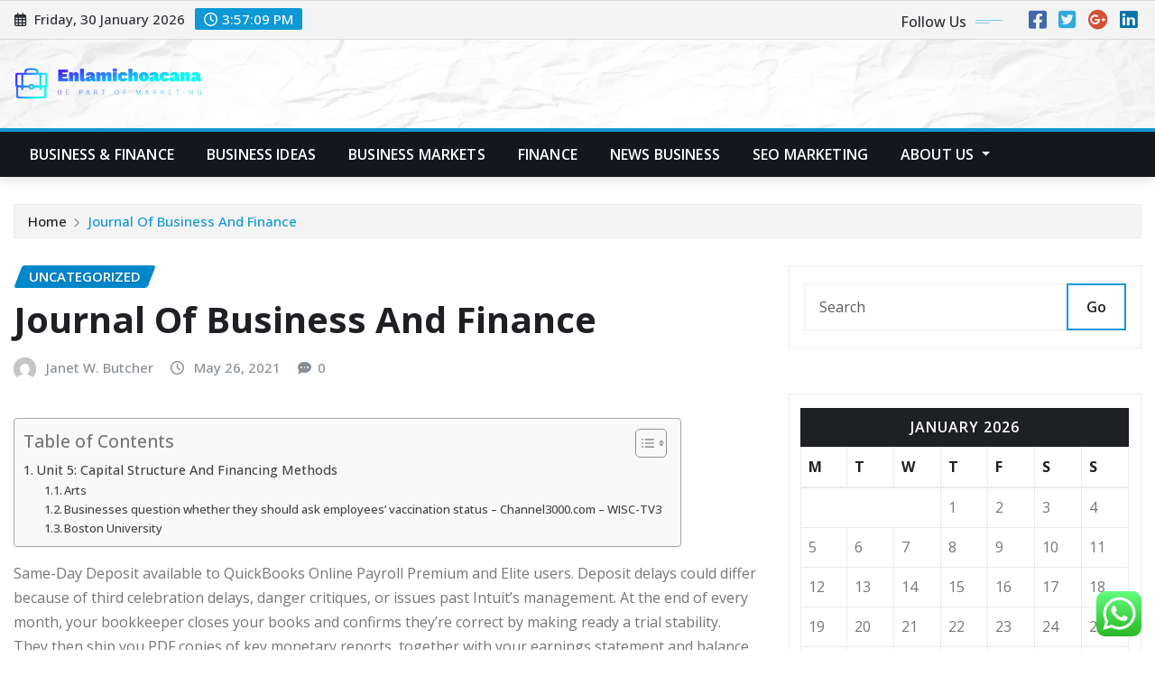

--- FILE ---
content_type: text/html; charset=UTF-8
request_url: https://enlamichoacana.com/journal-of-business-and-finance.html
body_size: 100419
content:
<!DOCTYPE html>
<html lang="en-US">
<head>	
	<meta charset="UTF-8">
    <meta name="viewport" content="width=device-width, initial-scale=1">
    <meta http-equiv="x-ua-compatible" content="ie=edge">
	
	
	<title>Journal Of Business And Finance &#8211; Enlamichoacana</title>
<meta name='robots' content='max-image-preview:large' />
<link rel='dns-prefetch' href='//fonts.googleapis.com' />
<link rel="alternate" type="application/rss+xml" title="Enlamichoacana &raquo; Feed" href="https://enlamichoacana.com/feed" />
<link rel="alternate" type="application/rss+xml" title="Enlamichoacana &raquo; Comments Feed" href="https://enlamichoacana.com/comments/feed" />
<link rel="alternate" title="oEmbed (JSON)" type="application/json+oembed" href="https://enlamichoacana.com/wp-json/oembed/1.0/embed?url=https%3A%2F%2Fenlamichoacana.com%2Fjournal-of-business-and-finance.html" />
<link rel="alternate" title="oEmbed (XML)" type="text/xml+oembed" href="https://enlamichoacana.com/wp-json/oembed/1.0/embed?url=https%3A%2F%2Fenlamichoacana.com%2Fjournal-of-business-and-finance.html&#038;format=xml" />
<style id='wp-img-auto-sizes-contain-inline-css' type='text/css'>
img:is([sizes=auto i],[sizes^="auto," i]){contain-intrinsic-size:3000px 1500px}
/*# sourceURL=wp-img-auto-sizes-contain-inline-css */
</style>

<link rel='stylesheet' id='ht_ctc_main_css-css' href='https://enlamichoacana.com/wp-content/plugins/click-to-chat-for-whatsapp/new/inc/assets/css/main.css?ver=4.36' type='text/css' media='all' />
<style id='wp-emoji-styles-inline-css' type='text/css'>

	img.wp-smiley, img.emoji {
		display: inline !important;
		border: none !important;
		box-shadow: none !important;
		height: 1em !important;
		width: 1em !important;
		margin: 0 0.07em !important;
		vertical-align: -0.1em !important;
		background: none !important;
		padding: 0 !important;
	}
/*# sourceURL=wp-emoji-styles-inline-css */
</style>
<link rel='stylesheet' id='wp-block-library-css' href='https://enlamichoacana.com/wp-includes/css/dist/block-library/style.min.css?ver=6.9' type='text/css' media='all' />
<style id='global-styles-inline-css' type='text/css'>
:root{--wp--preset--aspect-ratio--square: 1;--wp--preset--aspect-ratio--4-3: 4/3;--wp--preset--aspect-ratio--3-4: 3/4;--wp--preset--aspect-ratio--3-2: 3/2;--wp--preset--aspect-ratio--2-3: 2/3;--wp--preset--aspect-ratio--16-9: 16/9;--wp--preset--aspect-ratio--9-16: 9/16;--wp--preset--color--black: #000000;--wp--preset--color--cyan-bluish-gray: #abb8c3;--wp--preset--color--white: #ffffff;--wp--preset--color--pale-pink: #f78da7;--wp--preset--color--vivid-red: #cf2e2e;--wp--preset--color--luminous-vivid-orange: #ff6900;--wp--preset--color--luminous-vivid-amber: #fcb900;--wp--preset--color--light-green-cyan: #7bdcb5;--wp--preset--color--vivid-green-cyan: #00d084;--wp--preset--color--pale-cyan-blue: #8ed1fc;--wp--preset--color--vivid-cyan-blue: #0693e3;--wp--preset--color--vivid-purple: #9b51e0;--wp--preset--gradient--vivid-cyan-blue-to-vivid-purple: linear-gradient(135deg,rgb(6,147,227) 0%,rgb(155,81,224) 100%);--wp--preset--gradient--light-green-cyan-to-vivid-green-cyan: linear-gradient(135deg,rgb(122,220,180) 0%,rgb(0,208,130) 100%);--wp--preset--gradient--luminous-vivid-amber-to-luminous-vivid-orange: linear-gradient(135deg,rgb(252,185,0) 0%,rgb(255,105,0) 100%);--wp--preset--gradient--luminous-vivid-orange-to-vivid-red: linear-gradient(135deg,rgb(255,105,0) 0%,rgb(207,46,46) 100%);--wp--preset--gradient--very-light-gray-to-cyan-bluish-gray: linear-gradient(135deg,rgb(238,238,238) 0%,rgb(169,184,195) 100%);--wp--preset--gradient--cool-to-warm-spectrum: linear-gradient(135deg,rgb(74,234,220) 0%,rgb(151,120,209) 20%,rgb(207,42,186) 40%,rgb(238,44,130) 60%,rgb(251,105,98) 80%,rgb(254,248,76) 100%);--wp--preset--gradient--blush-light-purple: linear-gradient(135deg,rgb(255,206,236) 0%,rgb(152,150,240) 100%);--wp--preset--gradient--blush-bordeaux: linear-gradient(135deg,rgb(254,205,165) 0%,rgb(254,45,45) 50%,rgb(107,0,62) 100%);--wp--preset--gradient--luminous-dusk: linear-gradient(135deg,rgb(255,203,112) 0%,rgb(199,81,192) 50%,rgb(65,88,208) 100%);--wp--preset--gradient--pale-ocean: linear-gradient(135deg,rgb(255,245,203) 0%,rgb(182,227,212) 50%,rgb(51,167,181) 100%);--wp--preset--gradient--electric-grass: linear-gradient(135deg,rgb(202,248,128) 0%,rgb(113,206,126) 100%);--wp--preset--gradient--midnight: linear-gradient(135deg,rgb(2,3,129) 0%,rgb(40,116,252) 100%);--wp--preset--font-size--small: 13px;--wp--preset--font-size--medium: 20px;--wp--preset--font-size--large: 36px;--wp--preset--font-size--x-large: 42px;--wp--preset--spacing--20: 0.44rem;--wp--preset--spacing--30: 0.67rem;--wp--preset--spacing--40: 1rem;--wp--preset--spacing--50: 1.5rem;--wp--preset--spacing--60: 2.25rem;--wp--preset--spacing--70: 3.38rem;--wp--preset--spacing--80: 5.06rem;--wp--preset--shadow--natural: 6px 6px 9px rgba(0, 0, 0, 0.2);--wp--preset--shadow--deep: 12px 12px 50px rgba(0, 0, 0, 0.4);--wp--preset--shadow--sharp: 6px 6px 0px rgba(0, 0, 0, 0.2);--wp--preset--shadow--outlined: 6px 6px 0px -3px rgb(255, 255, 255), 6px 6px rgb(0, 0, 0);--wp--preset--shadow--crisp: 6px 6px 0px rgb(0, 0, 0);}:where(.is-layout-flex){gap: 0.5em;}:where(.is-layout-grid){gap: 0.5em;}body .is-layout-flex{display: flex;}.is-layout-flex{flex-wrap: wrap;align-items: center;}.is-layout-flex > :is(*, div){margin: 0;}body .is-layout-grid{display: grid;}.is-layout-grid > :is(*, div){margin: 0;}:where(.wp-block-columns.is-layout-flex){gap: 2em;}:where(.wp-block-columns.is-layout-grid){gap: 2em;}:where(.wp-block-post-template.is-layout-flex){gap: 1.25em;}:where(.wp-block-post-template.is-layout-grid){gap: 1.25em;}.has-black-color{color: var(--wp--preset--color--black) !important;}.has-cyan-bluish-gray-color{color: var(--wp--preset--color--cyan-bluish-gray) !important;}.has-white-color{color: var(--wp--preset--color--white) !important;}.has-pale-pink-color{color: var(--wp--preset--color--pale-pink) !important;}.has-vivid-red-color{color: var(--wp--preset--color--vivid-red) !important;}.has-luminous-vivid-orange-color{color: var(--wp--preset--color--luminous-vivid-orange) !important;}.has-luminous-vivid-amber-color{color: var(--wp--preset--color--luminous-vivid-amber) !important;}.has-light-green-cyan-color{color: var(--wp--preset--color--light-green-cyan) !important;}.has-vivid-green-cyan-color{color: var(--wp--preset--color--vivid-green-cyan) !important;}.has-pale-cyan-blue-color{color: var(--wp--preset--color--pale-cyan-blue) !important;}.has-vivid-cyan-blue-color{color: var(--wp--preset--color--vivid-cyan-blue) !important;}.has-vivid-purple-color{color: var(--wp--preset--color--vivid-purple) !important;}.has-black-background-color{background-color: var(--wp--preset--color--black) !important;}.has-cyan-bluish-gray-background-color{background-color: var(--wp--preset--color--cyan-bluish-gray) !important;}.has-white-background-color{background-color: var(--wp--preset--color--white) !important;}.has-pale-pink-background-color{background-color: var(--wp--preset--color--pale-pink) !important;}.has-vivid-red-background-color{background-color: var(--wp--preset--color--vivid-red) !important;}.has-luminous-vivid-orange-background-color{background-color: var(--wp--preset--color--luminous-vivid-orange) !important;}.has-luminous-vivid-amber-background-color{background-color: var(--wp--preset--color--luminous-vivid-amber) !important;}.has-light-green-cyan-background-color{background-color: var(--wp--preset--color--light-green-cyan) !important;}.has-vivid-green-cyan-background-color{background-color: var(--wp--preset--color--vivid-green-cyan) !important;}.has-pale-cyan-blue-background-color{background-color: var(--wp--preset--color--pale-cyan-blue) !important;}.has-vivid-cyan-blue-background-color{background-color: var(--wp--preset--color--vivid-cyan-blue) !important;}.has-vivid-purple-background-color{background-color: var(--wp--preset--color--vivid-purple) !important;}.has-black-border-color{border-color: var(--wp--preset--color--black) !important;}.has-cyan-bluish-gray-border-color{border-color: var(--wp--preset--color--cyan-bluish-gray) !important;}.has-white-border-color{border-color: var(--wp--preset--color--white) !important;}.has-pale-pink-border-color{border-color: var(--wp--preset--color--pale-pink) !important;}.has-vivid-red-border-color{border-color: var(--wp--preset--color--vivid-red) !important;}.has-luminous-vivid-orange-border-color{border-color: var(--wp--preset--color--luminous-vivid-orange) !important;}.has-luminous-vivid-amber-border-color{border-color: var(--wp--preset--color--luminous-vivid-amber) !important;}.has-light-green-cyan-border-color{border-color: var(--wp--preset--color--light-green-cyan) !important;}.has-vivid-green-cyan-border-color{border-color: var(--wp--preset--color--vivid-green-cyan) !important;}.has-pale-cyan-blue-border-color{border-color: var(--wp--preset--color--pale-cyan-blue) !important;}.has-vivid-cyan-blue-border-color{border-color: var(--wp--preset--color--vivid-cyan-blue) !important;}.has-vivid-purple-border-color{border-color: var(--wp--preset--color--vivid-purple) !important;}.has-vivid-cyan-blue-to-vivid-purple-gradient-background{background: var(--wp--preset--gradient--vivid-cyan-blue-to-vivid-purple) !important;}.has-light-green-cyan-to-vivid-green-cyan-gradient-background{background: var(--wp--preset--gradient--light-green-cyan-to-vivid-green-cyan) !important;}.has-luminous-vivid-amber-to-luminous-vivid-orange-gradient-background{background: var(--wp--preset--gradient--luminous-vivid-amber-to-luminous-vivid-orange) !important;}.has-luminous-vivid-orange-to-vivid-red-gradient-background{background: var(--wp--preset--gradient--luminous-vivid-orange-to-vivid-red) !important;}.has-very-light-gray-to-cyan-bluish-gray-gradient-background{background: var(--wp--preset--gradient--very-light-gray-to-cyan-bluish-gray) !important;}.has-cool-to-warm-spectrum-gradient-background{background: var(--wp--preset--gradient--cool-to-warm-spectrum) !important;}.has-blush-light-purple-gradient-background{background: var(--wp--preset--gradient--blush-light-purple) !important;}.has-blush-bordeaux-gradient-background{background: var(--wp--preset--gradient--blush-bordeaux) !important;}.has-luminous-dusk-gradient-background{background: var(--wp--preset--gradient--luminous-dusk) !important;}.has-pale-ocean-gradient-background{background: var(--wp--preset--gradient--pale-ocean) !important;}.has-electric-grass-gradient-background{background: var(--wp--preset--gradient--electric-grass) !important;}.has-midnight-gradient-background{background: var(--wp--preset--gradient--midnight) !important;}.has-small-font-size{font-size: var(--wp--preset--font-size--small) !important;}.has-medium-font-size{font-size: var(--wp--preset--font-size--medium) !important;}.has-large-font-size{font-size: var(--wp--preset--font-size--large) !important;}.has-x-large-font-size{font-size: var(--wp--preset--font-size--x-large) !important;}
/*# sourceURL=global-styles-inline-css */
</style>

<style id='classic-theme-styles-inline-css' type='text/css'>
/*! This file is auto-generated */
.wp-block-button__link{color:#fff;background-color:#32373c;border-radius:9999px;box-shadow:none;text-decoration:none;padding:calc(.667em + 2px) calc(1.333em + 2px);font-size:1.125em}.wp-block-file__button{background:#32373c;color:#fff;text-decoration:none}
/*# sourceURL=/wp-includes/css/classic-themes.min.css */
</style>
<link rel='stylesheet' id='ez-toc-css' href='https://enlamichoacana.com/wp-content/plugins/easy-table-of-contents/assets/css/screen.min.css?ver=2.0.80' type='text/css' media='all' />
<style id='ez-toc-inline-css' type='text/css'>
div#ez-toc-container .ez-toc-title {font-size: 120%;}div#ez-toc-container .ez-toc-title {font-weight: 500;}div#ez-toc-container ul li , div#ez-toc-container ul li a {font-size: 95%;}div#ez-toc-container ul li , div#ez-toc-container ul li a {font-weight: 500;}div#ez-toc-container nav ul ul li {font-size: 90%;}.ez-toc-box-title {font-weight: bold; margin-bottom: 10px; text-align: center; text-transform: uppercase; letter-spacing: 1px; color: #666; padding-bottom: 5px;position:absolute;top:-4%;left:5%;background-color: inherit;transition: top 0.3s ease;}.ez-toc-box-title.toc-closed {top:-25%;}
.ez-toc-container-direction {direction: ltr;}.ez-toc-counter ul{counter-reset: item ;}.ez-toc-counter nav ul li a::before {content: counters(item, '.', decimal) '. ';display: inline-block;counter-increment: item;flex-grow: 0;flex-shrink: 0;margin-right: .2em; float: left; }.ez-toc-widget-direction {direction: ltr;}.ez-toc-widget-container ul{counter-reset: item ;}.ez-toc-widget-container nav ul li a::before {content: counters(item, '.', decimal) '. ';display: inline-block;counter-increment: item;flex-grow: 0;flex-shrink: 0;margin-right: .2em; float: left; }
/*# sourceURL=ez-toc-inline-css */
</style>
<link rel='stylesheet' id='bootstrap-css' href='https://enlamichoacana.com/wp-content/themes/newsexo/assets/css/bootstrap.css?ver=6.9' type='text/css' media='all' />
<link rel='stylesheet' id='font-awesome-min-css' href='https://enlamichoacana.com/wp-content/themes/newsexo/assets/css/font-awesome/css/font-awesome.min.css?ver=4.7.0' type='text/css' media='all' />
<link rel='stylesheet' id='newsexo-style-css' href='https://enlamichoacana.com/wp-content/themes/newsexo/style.css?ver=6.9' type='text/css' media='all' />
<link rel='stylesheet' id='theme-default-css' href='https://enlamichoacana.com/wp-content/themes/newsexo/assets/css/theme-default.css?ver=6.9' type='text/css' media='all' />
<link rel='stylesheet' id='newsexo-animate-css-css' href='https://enlamichoacana.com/wp-content/themes/newsexo/assets/css/animate.css?ver=6.9' type='text/css' media='all' />
<link rel='stylesheet' id='owl.carousel-css-css' href='https://enlamichoacana.com/wp-content/themes/newsexo/assets/css/owl.carousel.css?ver=6.9' type='text/css' media='all' />
<link rel='stylesheet' id='bootstrap-smartmenus-css-css' href='https://enlamichoacana.com/wp-content/themes/newsexo/assets/css/jquery.smartmenus.bootstrap-4.css?ver=6.9' type='text/css' media='all' />
<link rel='stylesheet' id='newsexo-google-fonts-css' href='//fonts.googleapis.com/css?family=ABeeZee%7CAbel%7CAbril+Fatface%7CAclonica%7CAcme%7CActor%7CAdamina%7CAdvent+Pro%7CAguafina+Script%7CAkronim%7CAladin%7CAldrich%7CAlef%7CAlegreya%7CAlegreya+SC%7CAlegreya+Sans%7CAlegreya+Sans+SC%7CAlex+Brush%7CAlfa+Slab+One%7CAlice%7CAlike%7CAlike+Angular%7CAllan%7CAllerta%7CAllerta+Stencil%7CAllura%7CAlmendra%7CAlmendra+Display%7CAlmendra+SC%7CAmarante%7CAmaranth%7CAmatic+SC%7CAmatica+SC%7CAmethysta%7CAmiko%7CAmiri%7CAmita%7CAnaheim%7CAndada%7CAndika%7CAngkor%7CAnnie+Use+Your+Telescope%7CAnonymous+Pro%7CAntic%7CAntic+Didone%7CAntic+Slab%7CAnton%7CArapey%7CArbutus%7CArbutus+Slab%7CArchitects+Daughter%7CArchivo+Black%7CArchivo+Narrow%7CAref+Ruqaa%7CArima+Madurai%7CArimo%7CArizonia%7CArmata%7CArtifika%7CArvo%7CArya%7CAsap%7CAsar%7CAsset%7CAssistant%7CAstloch%7CAsul%7CAthiti%7CAtma%7CAtomic+Age%7CAubrey%7CAudiowide%7CAutour+One%7CAverage%7CAverage+Sans%7CAveria+Gruesa+Libre%7CAveria+Libre%7CAveria+Sans+Libre%7CAveria+Serif+Libre%7CBad+Script%7CBaloo%7CBaloo+Bhai%7CBaloo+Da%7CBaloo+Thambi%7CBalthazar%7CBangers%7CBarlow%7CBasic%7CBattambang%7CBaumans%7CBayon%7CBelgrano%7CBelleza%7CBenchNine%7CBentham%7CBerkshire+Swash%7CBevan%7CBigelow+Rules%7CBigshot+One%7CBilbo%7CBilbo+Swash+Caps%7CBioRhyme%7CBioRhyme+Expanded%7CBiryani%7CBitter%7CBlack+Ops+One%7CBokor%7CBonbon%7CBoogaloo%7CBowlby+One%7CBowlby+One+SC%7CBrawler%7CBree+Serif%7CBubblegum+Sans%7CBubbler+One%7CBuda%7CBuenard%7CBungee%7CBungee+Hairline%7CBungee+Inline%7CBungee+Outline%7CBungee+Shade%7CButcherman%7CButterfly+Kids%7CCabin%7CCabin+Condensed%7CCabin+Sketch%7CCaesar+Dressing%7CCagliostro%7CCairo%7CCalligraffitti%7CCambay%7CCambo%7CCandal%7CCantarell%7CCantata+One%7CCantora+One%7CCapriola%7CCardo%7CCarme%7CCarrois+Gothic%7CCarrois+Gothic+SC%7CCarter+One%7CCatamaran%7CCaudex%7CCaveat%7CCaveat+Brush%7CCedarville+Cursive%7CCeviche+One%7CChanga%7CChanga+One%7CChango%7CChathura%7CChau+Philomene+One%7CChela+One%7CChelsea+Market%7CChenla%7CCherry+Cream+Soda%7CCherry+Swash%7CChewy%7CChicle%7CChivo%7CChonburi%7CCinzel%7CCinzel+Decorative%7CClicker+Script%7CCoda%7CCoda+Caption%7CCodystar%7CCoiny%7CCombo%7CComfortaa%7CComing+Soon%7CConcert+One%7CCondiment%7CContent%7CContrail+One%7CConvergence%7CCookie%7CCopse%7CCorben%7CCormorant%7CCormorant+Garamond%7CCormorant+Infant%7CCormorant+SC%7CCormorant+Unicase%7CCormorant+Upright%7CCourgette%7CCousine%7CCoustard%7CCovered+By+Your+Grace%7CCrafty+Girls%7CCreepster%7CCrete+Round%7CCrimson+Text%7CCroissant+One%7CCrushed%7CCuprum%7CCutive%7CCutive+Mono%7CDamion%7CDancing+Script%7CDangrek%7CDavid+Libre%7CDawning+of+a+New+Day%7CDays+One%7CDekko%7CDelius%7CDelius+Swash+Caps%7CDelius+Unicase%7CDella+Respira%7CDenk+One%7CDevonshire%7CDhurjati%7CDidact+Gothic%7CDiplomata%7CDiplomata+SC%7CDomine%7CDonegal+One%7CDoppio+One%7CDorsa%7CDosis%7CDr+Sugiyama%7CDroid+Sans%7CDroid+Sans+Mono%7CDroid+Serif%7CDuru+Sans%7CDynalight%7CEB+Garamond%7CEagle+Lake%7CEater%7CEconomica%7CEczar%7CEk+Mukta%7CEl+Messiri%7CElectrolize%7CElsie%7CElsie+Swash+Caps%7CEmblema+One%7CEmilys+Candy%7CEncode+Sans%7CEngagement%7CEnglebert%7CEnriqueta%7CErica+One%7CEsteban%7CEuphoria+Script%7CEwert%7CExo%7CExo+2%7CExpletus+Sans%7CFanwood+Text%7CFarsan%7CFascinate%7CFascinate+Inline%7CFaster+One%7CFasthand%7CFauna+One%7CFederant%7CFedero%7CFelipa%7CFenix%7CFinger+Paint%7CFira+Mono%7CFira+Sans%7CFjalla+One%7CFjord+One%7CFlamenco%7CFlavors%7CFondamento%7CFontdiner+Swanky%7CForum%7CFrancois+One%7CFrank+Ruhl+Libre%7CFreckle+Face%7CFredericka+the+Great%7CFredoka+One%7CFreehand%7CFresca%7CFrijole%7CFruktur%7CFugaz+One%7CGFS+Didot%7CGFS+Neohellenic%7CGabriela%7CGafata%7CGalada%7CGaldeano%7CGalindo%7CGentium+Basic%7CGentium+Book+Basic%7CGeo%7CGeostar%7CGeostar+Fill%7CGermania+One%7CGidugu%7CGilda+Display%7CGive+You+Glory%7CGlass+Antiqua%7CGlegoo%7CGloria+Hallelujah%7CGoblin+One%7CGochi+Hand%7CGorditas%7CGoudy+Bookletter+1911%7CGraduate%7CGrand+Hotel%7CGravitas+One%7CGreat+Vibes%7CGriffy%7CGruppo%7CGudea%7CGurajada%7CHabibi%7CHalant%7CHammersmith+One%7CHanalei%7CHanalei+Fill%7CHandlee%7CHanuman%7CHappy+Monkey%7CHarmattan%7CHeadland+One%7CHeebo%7CHenny+Penny%7CHerr+Von+Muellerhoff%7CHind%7CHind+Guntur%7CHind+Madurai%7CHind+Siliguri%7CHind+Vadodara%7CHoltwood+One+SC%7CHomemade+Apple%7CHomenaje%7CIM+Fell+DW+Pica%7CIM+Fell+DW+Pica+SC%7CIM+Fell+Double+Pica%7CIM+Fell+Double+Pica+SC%7CIM+Fell+English%7CIM+Fell+English+SC%7CIM+Fell+French+Canon%7CIM+Fell+French+Canon+SC%7CIM+Fell+Great+Primer%7CIM+Fell+Great+Primer+SC%7CIceberg%7CIceland%7CImprima%7CInconsolata%7CInder%7CIndie+Flower%7CInika%7CInknut+Antiqua%7CIrish+Grover%7CIstok+Web%7CItaliana%7CItalianno%7CItim%7CJacques+Francois%7CJacques+Francois+Shadow%7CJaldi%7CJim+Nightshade%7CJockey+One%7CJolly+Lodger%7CJomhuria%7CJosefin+Sans%7CJosefin+Slab%7CJoti+One%7CJudson%7CJulee%7CJulius+Sans+One%7CJunge%7CJura%7CJust+Another+Hand%7CJust+Me+Again+Down+Here%7CKadwa%7CKalam%7CKameron%7CKanit%7CKantumruy%7CKarla%7CKarma%7CKatibeh%7CKaushan+Script%7CKavivanar%7CKavoon%7CKdam+Thmor%7CKeania+One%7CKelly+Slab%7CKenia%7CKhand%7CKhmer%7CKhula%7CKite+One%7CKnewave%7CKotta+One%7CKoulen%7CKranky%7CKreon%7CKristi%7CKrona+One%7CKumar+One%7CKumar+One+Outline%7CKurale%7CLa+Belle+Aurore%7CLaila%7CLakki+Reddy%7CLalezar%7CLancelot%7CLateef%7CLato%7CLeague+Script%7CLeckerli+One%7CLedger%7CLekton%7CLemon%7CLemonada%7CLibre+Baskerville%7CLibre+Franklin%7CLife+Savers%7CLilita+One%7CLily+Script+One%7CLimelight%7CLinden+Hill%7CLobster%7CLobster+Two%7CLondrina+Outline%7CLondrina+Shadow%7CLondrina+Sketch%7CLondrina+Solid%7CLora%7CLove+Ya+Like+A+Sister%7CLoved+by+the+King%7CLovers+Quarrel%7CLuckiest+Guy%7CLusitana%7CLustria%7CMacondo%7CMacondo+Swash+Caps%7CMada%7CMagra%7CMaiden+Orange%7CMaitree%7CMako%7CMallanna%7CMandali%7CMarcellus%7CMarcellus+SC%7CMarck+Script%7CMargarine%7CMarko+One%7CMarmelad%7CMartel%7CMartel+Sans%7CMarvel%7CMate%7CMate+SC%7CMaven+Pro%7CMcLaren%7CMeddon%7CMedievalSharp%7CMedula+One%7CMeera+Inimai%7CMegrim%7CMeie+Script%7CMerienda%7CMerienda+One%7CMerriweather%7CMerriweather+Sans%7CMetal%7CMetal+Mania%7CMetamorphous%7CMetrophobic%7CMichroma%7CMilonga%7CMiltonian%7CMiltonian+Tattoo%7CMiniver%7CMiriam+Libre%7CMirza%7CMiss+Fajardose%7CMitr%7CModak%7CModern+Antiqua%7CMogra%7CMolengo%7CMolle%7CMonda%7CMonofett%7CMonoton%7CMonsieur+La+Doulaise%7CMontaga%7CMontez%7CMontserrat%7CMontserrat+Alternates%7CMontserrat+Subrayada%7CMoul%7CMoulpali%7CMountains+of+Christmas%7CMouse+Memoirs%7CMr+Bedfort%7CMr+Dafoe%7CMr+De+Haviland%7CMrs+Saint+Delafield%7CMrs+Sheppards%7CMukta+Vaani%7CMuli%7CMystery+Quest%7CNTR%7CNeucha%7CNeuton%7CNew+Rocker%7CNews+Cycle%7CNiconne%7CNixie+One%7CNobile%7CNokora%7CNorican%7CNosifer%7CNothing+You+Could+Do%7CNoticia+Text%7CNoto+Sans%7CNoto+Serif%7CNova+Cut%7CNova+Flat%7CNova+Mono%7CNova+Oval%7CNova+Round%7CNova+Script%7CNova+Slim%7CNova+Square%7CNumans%7CNunito%7COdor+Mean+Chey%7COffside%7COld+Standard+TT%7COldenburg%7COleo+Script%7COleo+Script+Swash+Caps%7COpen+Sans%7COpen+Sans+Condensed%7COranienbaum%7COrbitron%7COregano%7COrienta%7COriginal+Surfer%7COswald%7COver+the+Rainbow%7COverlock%7COverlock+SC%7COvo%7COxygen%7COxygen+Mono%7CPT+Mono%7CPT+Sans%7CPT+Sans+Caption%7CPT+Sans+Narrow%7CPT+Serif%7CPT+Serif+Caption%7CPacifico%7CPalanquin%7CPalanquin+Dark%7CPaprika%7CParisienne%7CPassero+One%7CPassion+One%7CPathway+Gothic+One%7CPatrick+Hand%7CPatrick+Hand+SC%7CPattaya%7CPatua+One%7CPavanam%7CPaytone+One%7CPeddana%7CPeralta%7CPermanent+Marker%7CPetit+Formal+Script%7CPetrona%7CPhilosopher%7CPiedra%7CPinyon+Script%7CPirata+One%7CPlaster%7CPlay%7CPlayball%7CPlayfair+Display%7CPlayfair+Display+SC%7CPodkova%7CPoiret+One%7CPoller+One%7CPoly%7CPompiere%7CPontano+Sans%7CPoppins%7CPort+Lligat+Sans%7CPort+Lligat+Slab%7CPragati+Narrow%7CPrata%7CPreahvihear%7CPress+Start+2P%7CPridi%7CPrincess+Sofia%7CProciono%7CPrompt%7CProsto+One%7CProza+Libre%7CPuritan%7CPurple+Purse%7CQuando%7CQuantico%7CQuattrocento%7CQuattrocento+Sans%7CQuestrial%7CQuicksand%7CQuintessential%7CQwigley%7CRacing+Sans+One%7CRadley%7CRajdhani%7CRakkas%7CRaleway%7CRaleway+Dots%7CRamabhadra%7CRamaraja%7CRambla%7CRammetto+One%7CRanchers%7CRancho%7CRanga%7CRasa%7CRationale%7CRavi+Prakash%7CRedressed%7CReem+Kufi%7CReenie+Beanie%7CRevalia%7CRhodium+Libre%7CRibeye%7CRibeye+Marrow%7CRighteous%7CRisque%7CRoboto%7CRoboto+Condensed%7CRoboto+Mono%7CRoboto+Slab%7CRochester%7CRock+Salt%7CRokkitt%7CRomanesco%7CRopa+Sans%7CRosario%7CRosarivo%7CRouge+Script%7CRozha+One%7CRubik%7CRubik+Mono+One%7CRubik+One%7CRuda%7CRufina%7CRuge+Boogie%7CRuluko%7CRum+Raisin%7CRuslan+Display%7CRusso+One%7CRuthie%7CRye%7CSacramento%7CSahitya%7CSail%7CSalsa%7CSanchez%7CSancreek%7CSansita+One%7CSarala%7CSarina%7CSarpanch%7CSatisfy%7CScada%7CScheherazade%7CSchoolbell%7CScope+One%7CSeaweed+Script%7CSecular+One%7CSevillana%7CSeymour+One%7CShadows+Into+Light%7CShadows+Into+Light+Two%7CShanti%7CShare%7CShare+Tech%7CShare+Tech+Mono%7CShojumaru%7CShort+Stack%7CShrikhand%7CSiemreap%7CSigmar+One%7CSignika%7CSignika+Negative%7CSimonetta%7CSintony%7CSirin+Stencil%7CSix+Caps%7CSkranji%7CSlabo+13px%7CSlabo+27px%7CSlackey%7CSmokum%7CSmythe%7CSniglet%7CSnippet%7CSnowburst+One%7CSofadi+One%7CSofia%7CSonsie+One%7CSorts+Mill+Goudy%7CSource+Code+Pro%7CSource+Sans+Pro%7CSource+Serif+Pro%7CSpace+Mono%7CSpecial+Elite%7CSpicy+Rice%7CSpinnaker%7CSpirax%7CSquada+One%7CSree+Krushnadevaraya%7CSriracha%7CStalemate%7CStalinist+One%7CStardos+Stencil%7CStint+Ultra+Condensed%7CStint+Ultra+Expanded%7CStoke%7CStrait%7CSue+Ellen+Francisco%7CSuez+One%7CSumana%7CSunshiney%7CSupermercado+One%7CSura%7CSuranna%7CSuravaram%7CSuwannaphum%7CSwanky+and+Moo+Moo%7CSyncopate%7CTangerine%7CTaprom%7CTauri%7CTaviraj%7CTeko%7CTelex%7CTenali+Ramakrishna%7CTenor+Sans%7CText+Me+One%7CThe+Girl+Next+Door%7CTienne%7CTillana%7CTimmana%7CTinos%7CTitan+One%7CTitillium+Web%7CTrade+Winds%7CTrirong%7CTrocchi%7CTrochut%7CTrykker%7CTulpen+One%7CUbuntu%7CUbuntu+Condensed%7CUbuntu+Mono%7CUltra%7CUncial+Antiqua%7CUnderdog%7CUnica+One%7CUnifrakturCook%7CUnifrakturMaguntia%7CUnkempt%7CUnlock%7CUnna%7CVT323%7CVampiro+One%7CVarela%7CVarela+Round%7CVast+Shadow%7CVesper+Libre%7CVibur%7CVidaloka%7CViga%7CVoces%7CVolkhov%7CVollkorn%7CVoltaire%7CWaiting+for+the+Sunrise%7CWallpoet%7CWalter+Turncoat%7CWarnes%7CWellfleet%7CWendy+One%7CWire+One%7CWork+Sans%7CYanone+Kaffeesatz%7CYantramanav%7CYatra+One%7CYellowtail%7CYeseva+One%7CYesteryear%7CYrsa%7CZeyada&#038;subset=latin%2Clatin-ext' type='text/css' media='all' />
<link rel='stylesheet' id='newsexo-font-css' href='https://fonts.googleapis.com/css2?family=Open+Sans%3Aital%2Cwght%400%2C300%3B0%2C400%3B0%2C500%3B0%2C600%3B0%2C700%3B0%2C800%3B1%2C300%3B1%2C400%3B1%2C500%3B1%2C600%3B1%2C700%3B1%2C800&#038;display=swap&#038;ver=6.9' type='text/css' media='all' />
<script type="text/javascript" src="https://enlamichoacana.com/wp-includes/js/jquery/jquery.min.js?ver=3.7.1" id="jquery-core-js"></script>
<script type="text/javascript" src="https://enlamichoacana.com/wp-includes/js/jquery/jquery-migrate.min.js?ver=3.4.1" id="jquery-migrate-js"></script>
<script type="text/javascript" src="https://enlamichoacana.com/wp-content/themes/newsexo/assets/js/bootstrap.js?ver=6.9" id="bootstrap-js-js"></script>
<script type="text/javascript" src="https://enlamichoacana.com/wp-content/themes/newsexo/assets/js/bootstrap.bundle.min.js?ver=6.9" id="bootstrap.bundle.min-js"></script>
<script type="text/javascript" src="https://enlamichoacana.com/wp-content/themes/newsexo/assets/js/smartmenus/jquery.smartmenus.js?ver=6.9" id="newsexo-smartmenus-js-js"></script>
<script type="text/javascript" src="https://enlamichoacana.com/wp-content/themes/newsexo/assets/js/custom.js?ver=6.9" id="newsexo-custom-js-js"></script>
<script type="text/javascript" src="https://enlamichoacana.com/wp-content/themes/newsexo/assets/js/smartmenus/bootstrap-smartmenus.js?ver=6.9" id="bootstrap-smartmenus-js-js"></script>
<script type="text/javascript" src="https://enlamichoacana.com/wp-content/themes/newsexo/assets/js/owl.carousel.min.js?ver=6.9" id="owl-carousel-js-js"></script>
<script type="text/javascript" src="https://enlamichoacana.com/wp-content/themes/newsexo/assets/js/animation/animate.js?ver=6.9" id="animate-js-js"></script>
<script type="text/javascript" src="https://enlamichoacana.com/wp-content/themes/newsexo/assets/js/wow.js?ver=6.9" id="wow-js-js"></script>
<link rel="https://api.w.org/" href="https://enlamichoacana.com/wp-json/" /><link rel="alternate" title="JSON" type="application/json" href="https://enlamichoacana.com/wp-json/wp/v2/posts/5958" /><link rel="EditURI" type="application/rsd+xml" title="RSD" href="https://enlamichoacana.com/xmlrpc.php?rsd" />
<meta name="generator" content="WordPress 6.9" />
<link rel="canonical" href="https://enlamichoacana.com/journal-of-business-and-finance.html" />
<link rel='shortlink' href='https://enlamichoacana.com/?p=5958' />
<!-- HFCM by 99 Robots - Snippet # 1: google search console -->
<meta name="google-site-verification" content="fZpidDSUVs0AUxesVWn0SQgckIU51CXzyJ6ONYqG45w" />
<!-- /end HFCM by 99 Robots -->
<!-- HFCM by 99 Robots - Snippet # 2: contconcord -->
<meta name="contconcord"  content="KLLSmY6xTH7wFgzulon3izysDQxf6SWr" >
<!-- /end HFCM by 99 Robots -->
<!-- HFCM by 99 Robots - Snippet # 4: console -->
<meta name="google-site-verification" content="pDEqnr8A9WiCTjEBHK09KRXNP08ZxQN2CybYFbMKl6M" />
<!-- /end HFCM by 99 Robots -->
		<style type="text/css">
						.site-title,
			.site-description {
				position: absolute;
				clip: rect(1px, 1px, 1px, 1px);
			}

					</style>
		<link rel="icon" href="https://enlamichoacana.com/wp-content/uploads/2025/06/cropped-cover-scaled-1-32x32.png" sizes="32x32" />
<link rel="icon" href="https://enlamichoacana.com/wp-content/uploads/2025/06/cropped-cover-scaled-1-192x192.png" sizes="192x192" />
<link rel="apple-touch-icon" href="https://enlamichoacana.com/wp-content/uploads/2025/06/cropped-cover-scaled-1-180x180.png" />
<meta name="msapplication-TileImage" content="https://enlamichoacana.com/wp-content/uploads/2025/06/cropped-cover-scaled-1-270x270.png" />
<link rel="preload" as="image" href="https://www.acuitykp.com/wp-content/uploads/2024/08/Thumbnail-End-to-end-risk-data-warehousing-support-and-CECL-report-automation-for-US-based-top-investment-bank.jpg"><link rel="preload" as="image" href="https://write2article.com/wp-content/uploads/2024/10/digital-marketing-agency.jpg"><link rel="preload" as="image" href="https://i1.wp.com/worldadventuredivers.com/wp-content/uploads/2018/02/img_8417.jpg?ssl=1"><link rel="preload" as="image" href="https://themefisher.com/blog-thumb/ecommerce-website-templates.webp"><link rel="preload" as="image" href="https://www.investopedia.com/thmb/lICFSRZZOfnRnTmTZviDSnlMWVk=/1500x0/filters:no_upscale():max_bytes(150000):strip_icc()/midsection-businessmen-analyzing-charts-on-laptop-in-office-1128046391-4d6016296f824cd48bf762d5824e49e4.jpg"><link rel="preload" as="image" href="https://lh7-rt.googleusercontent.com/docsz/AD_4nXcLXBLHl-Rcp9uQZJoBt59dUqy3EiV5RRibORaWqTBJBMB2Qy8jwVBAKByOCQdesaapt8qWoqlR7eAgaMVYyB2LzOUSAwntf-JVsvOAbTni5Aso-MnoAbAw4a14fVeMiCvikHdk8g?key=5a3mztNb7iILRCBbgcO1VsaX"><link rel="preload" as="image" href="https://varniya.com/cdn/shop/articles/Millennials_and_Their_Preference_for_Lab_Grown_Diamonds.png?v=1726238888"><link rel="preload" as="image" href="https://m.economictimes.com/thumb/msid-110418807,width-1600,height-900,resizemode-4,imgsize-39750/indian-economy.jpg"><link rel="preload" as="image" href="https://howtotrade.com/wp-content/uploads/2024/02/VIX-trading-strategy-trade-management-1024x518.png"><link rel="preload" as="image" href="https://lh7-rt.googleusercontent.com/docsz/AD_4nXfQjPLFyQCbTe7r00ngJc_LK4qi40GAetxcbLX5CtXG4fTppYPhNypLDrEfduLs_Onj3X5UH4GfC1EvK-kAQA-aVfz8zUnPYoRrNeKdTL0jcHS4A_dywt4XN-aec9Gg-KQAYZwOlJB10Jxo-WtdAbVsoKUX?key=xvwrOq7ZIHRc3K1DWZpoZA"><link rel="preload" as="image" href="https://images.squarespace-cdn.com/content/v1/633285f0af3c5d4be2594795/1702800679266-EFQKYQOGTTUJFSU279BA/v2-49st3-f4xge.jpg"><link rel="preload" as="image" href="https://twt-thumbs.washtimes.com/media/image/2021/08/11/Q2_Asset_Trip_Yad_B-Yad_515A0973_14635024_c0-285-6601-4135_s1200x700.jpeg?4c45c4a7d97c15f5e5930f4094643b93bfd17eed"><link rel="preload" as="image" href="https://geekflare.com/cdn-cgi/image/width=1200,height=630,fit=crop,quality=90,format=auto,onerror=redirect,metadata=none/wp-content/uploads/2020/05/server-hosting.jpg"><link rel="preload" as="image" href="https://wealthstrategiespartners.com/wp-content/uploads/2024/01/PA-at-table-1-scaled.jpg"><link rel="preload" as="image" href="https://www.tastingtable.com/img/gallery/everything-you-need-to-know-when-having-a-wine-tasting-party/l-intro-1658767989.jpg"><link rel="preload" as="image" href="https://www.qodenext.com/blog/wp-content/uploads/2024/01/Picking-Carts-and-Their-Role-in-Warehousing.webp"><link rel="preload" as="image" href="https://cdn-imhlp.nitrocdn.com/LpClwPprbEBEueWpcPWmOAIuugscUfIj/assets/images/optimized/rev-d9806ac/www.seapointe.com/wp-content/uploads/2022/06/DSC_3393-Edit.jpg"><link rel="preload" as="image" href="https://www.acuitykp.com/wp-content/uploads/2024/08/Thumbnail-End-to-end-risk-data-warehousing-support-and-CECL-report-automation-for-US-based-top-investment-bank.jpg"><link rel="preload" as="image" href="https://write2article.com/wp-content/uploads/2024/10/digital-marketing-agency.jpg"><link rel="preload" as="image" href="https://i1.wp.com/worldadventuredivers.com/wp-content/uploads/2018/02/img_8417.jpg?ssl=1"><link rel="preload" as="image" href="https://img.freepik.com/free-vector/hand-drawn-import-export-graphics_23-2149164081.jpg?uid=R198882101&#038;ga=GA1.1.1274908190.1745202323&#038;semt=ais_hybrid&#038;w=740"></head>





















<body class="wp-singular post-template-default single single-post postid-5958 single-format-standard wp-custom-logo wp-theme-newsexo theme-wide" >

<a class="screen-reader-text skip-link" href="#content">Skip to content</a>
<div id="wrapper">



	<!--Header Sidebar-->
	<header class="site-header">
		<div class="container-full">
			<div class="row align-self-center">
							<div class="col-lg-6 col-md-6 col-sm-12">
					<aside class="widget"> 
						<ul class="head-contact-info">
							<li><i class="fa-regular fa-calendar-days"></i>
							Friday, 30 January 2026							</li>
							<li><span id='newsexo-time' class="newsexo-time">  3:57 pm</span></li>
						</ul>
					</aside>
				</div>
			
						
				<div class="col-lg-6 col-md-6 col-sm-12">
					<aside class="widget">

					<ul class="custom-social-icons">
							
						    <li class="followus">Follow Us						    </li>
					    							
							
					    								<li><a class="fa-square-facebook" href="#"><i class="fa-brands fa-square-facebook"></i></a></li>
								<li><a class="fa-square-twitter" href="#"><i class="fa-brands fa-square-twitter"></i></a></li>
								<li><a class="fa-google-plus" href="#"><i class="fa-brands fa-google-plus"></i></a></li>
								<li><a class="fa-linkedin" href="#"><i class="fa-brands fa-linkedin"></i></a></li>
													</ul>


					</aside>
				</div>
				
			</div>
		</div>
	</header>
	<!--/End of Header Sidebar-->


 
  	<!--Site Branding & Advertisement-->
	<section class="logo-banner logo-banner-overlay">
		<div class="container-full">
			<div class="row">
				<div class="col-lg-4 col-md-12 align-self-center">
								<div class="site-logo">
			<a href="https://enlamichoacana.com/" class="" rel="home"><img width="748" height="134" src="https://enlamichoacana.com/wp-content/uploads/2025/06/cropped-default.png" class="custom-logo" alt="Enlamichoacana" decoding="async" fetchpriority="high" srcset="https://enlamichoacana.com/wp-content/uploads/2025/06/cropped-default.png 748w, https://enlamichoacana.com/wp-content/uploads/2025/06/cropped-default-300x54.png 300w" sizes="(max-width: 748px) 100vw, 748px" /></a>		</div>
	   				</div>

				
			</div>
		</div>
	</section>	
	<!--End of Site Branding & Advertisement-->
    	
	<!-- Navbar -->
	<nav class="navbar navbar-expand-lg navbar-dark header-sticky">
		<div class="container-full">
			<div class="row">
			    <div class="col-lg-12 col-md-12"> 
				
					<button class="navbar-toggler" type="button" data-bs-toggle="collapse" data-bs-target="#navbarSupportedContent" aria-controls="navbarSupportedContent" aria-expanded="false" aria-label="Toggle navigation">
					  <span class="navbar-toggler-icon"></span>
					</button>
					<div id="navbarSupportedContent" class="navbar-collapse collapse">
						<div class="menu-navigasi-atas-container"><ul id="menu-navigasi-atas" class="nav navbar-nav"><li id="menu-item-6965" class="menu-item menu-item-type-taxonomy menu-item-object-category menu-item-6965"><a class="nav-link" href="https://enlamichoacana.com/category/business-finance">Business &amp; Finance</a></li>
<li id="menu-item-6966" class="menu-item menu-item-type-taxonomy menu-item-object-category menu-item-6966"><a class="nav-link" href="https://enlamichoacana.com/category/business-ideas">business ideas</a></li>
<li id="menu-item-6967" class="menu-item menu-item-type-taxonomy menu-item-object-category menu-item-6967"><a class="nav-link" href="https://enlamichoacana.com/category/business-markets">business markets</a></li>
<li id="menu-item-6968" class="menu-item menu-item-type-taxonomy menu-item-object-category menu-item-6968"><a class="nav-link" href="https://enlamichoacana.com/category/finance">Finance</a></li>
<li id="menu-item-6969" class="menu-item menu-item-type-taxonomy menu-item-object-category menu-item-6969"><a class="nav-link" href="https://enlamichoacana.com/category/news-business">News Business</a></li>
<li id="menu-item-6970" class="menu-item menu-item-type-taxonomy menu-item-object-category menu-item-6970"><a class="nav-link" href="https://enlamichoacana.com/category/seo-marketing">SEO marketing</a></li>
<li id="menu-item-6960" class="menu-item menu-item-type-post_type menu-item-object-page menu-item-has-children menu-item-6960 dropdown"><a class="nav-link" href="https://enlamichoacana.com/about-us" data-toggle="dropdown" class="dropdown-toggle">About Us </a>
<ul role="menu" class=" dropdown-menu">
	<li id="menu-item-6961" class="menu-item menu-item-type-post_type menu-item-object-page menu-item-6961"><a class="dropdown-item" href="https://enlamichoacana.com/advertise-here">Advertise Here</a></li>
	<li id="menu-item-6962" class="menu-item menu-item-type-post_type menu-item-object-page menu-item-6962"><a class="dropdown-item" href="https://enlamichoacana.com/contact-us">Contact Us</a></li>
	<li id="menu-item-6963" class="menu-item menu-item-type-post_type menu-item-object-page menu-item-6963"><a class="dropdown-item" href="https://enlamichoacana.com/privacy-policy">Privacy Policy</a></li>
	<li id="menu-item-6964" class="menu-item menu-item-type-post_type menu-item-object-page menu-item-6964"><a class="dropdown-item" href="https://enlamichoacana.com/sitemap">Sitemap</a></li>
</ul>
</li>
</ul></div>					</div>
				</div>
							</div>
		</div>
	</nav>
	<!-- /End of Navbar -->

	<div id="search-popup">
		<button type="button" class="close">×</button>
		<form method="get" id="searchform" class="search-form" action="https://enlamichoacana.com/">
			<input type="search" placeholder="Search here" name="s" id="s" />
			<button type="submit" class="btn btn-primary">Search</button>
		</form>
	</div>
	<!-- Theme Breadcrumb Area -->

		<section class="theme-breadcrumb-area">
				<div id="content" class="container-full">
					<div class="row g-lg-3">
						<div class="col-md-12 col-sm-12">						
							<ul class="page-breadcrumb wow animate fadeInUp" data-wow-delay=".3s""><li><a href="https://enlamichoacana.com">Home</a></li><li class="active"><a href="https://enlamichoacana.com:443/journal-of-business-and-finance.html">Journal Of Business And Finance</a></li></ul>						</div>
					</div>
				</div>
		</section>
	
<section class="single-news-area">
	<div class="container-full">
		<div class="row ">
				  
            <div class="col-lg-8 col-md-6 col-sm-12">
        			

			<article class="post grid-view-news-area pb-3 wow animate fadeInUp " data-wow-delay=".3s" class="post-5958 post type-post status-publish format-standard hentry category-uncategorized tag-business tag-finance tag-journal">		
				<div class="entry-meta">
					<span class="cat-links links-space">
						 <a class="links-bg uncategorized" href="https://enlamichoacana.com/category/uncategorized"><span>Uncategorized</span></a>				    </span>
				</div>	
				<header class="entry-header">
	            <h2 class="entry-title">Journal Of Business And Finance</h2>				</header>		
				<div class="entry-meta align-self-center">
					<span class="author">
					<img alt='' src='https://secure.gravatar.com/avatar/5b31a48a993f587a2ca3db2149c7279504b24416231abe55f94b2c8e526d3e58?s=50&#038;d=mm&#038;r=g' srcset='https://secure.gravatar.com/avatar/5b31a48a993f587a2ca3db2149c7279504b24416231abe55f94b2c8e526d3e58?s=100&#038;d=mm&#038;r=g 2x' class='img-fluid comment-img avatar-50 photo avatar-default' height='50' width='50' decoding='async'/>					<a href="https://enlamichoacana.com/author/janet-w-butcher">Janet W. Butcher</a>
					</span>					
					<span class="posted-on">
						<i class="fa-regular fa-clock"></i>
			            <a href="https://enlamichoacana.com/2021/05"><time>
						May 26, 2021</time></a>
					</span>
					<span class="comment-links"><i class="fa-solid fa-comment-dots"></i><a href="https://enlamichoacana.com/journal-of-business-and-finance.html#respond">0</a></span>
				</div>		
								<figcaption class="post-content">
					<div class="entry-content">
						<div id="ez-toc-container" class="ez-toc-v2_0_80 counter-hierarchy ez-toc-counter ez-toc-grey ez-toc-container-direction">
<div class="ez-toc-title-container">
<p class="ez-toc-title ez-toc-toggle" style="cursor:pointer">Table of Contents</p>
<span class="ez-toc-title-toggle"><a href="#" class="ez-toc-pull-right ez-toc-btn ez-toc-btn-xs ez-toc-btn-default ez-toc-toggle" aria-label="Toggle Table of Content"><span class="ez-toc-js-icon-con"><span class=""><span class="eztoc-hide" style="display:none;">Toggle</span><span class="ez-toc-icon-toggle-span"><svg style="fill: #999;color:#999" xmlns="http://www.w3.org/2000/svg" class="list-377408" width="20px" height="20px" viewBox="0 0 24 24" fill="none"><path d="M6 6H4v2h2V6zm14 0H8v2h12V6zM4 11h2v2H4v-2zm16 0H8v2h12v-2zM4 16h2v2H4v-2zm16 0H8v2h12v-2z" fill="currentColor"></path></svg><svg style="fill: #999;color:#999" class="arrow-unsorted-368013" xmlns="http://www.w3.org/2000/svg" width="10px" height="10px" viewBox="0 0 24 24" version="1.2" baseProfile="tiny"><path d="M18.2 9.3l-6.2-6.3-6.2 6.3c-.2.2-.3.4-.3.7s.1.5.3.7c.2.2.4.3.7.3h11c.3 0 .5-.1.7-.3.2-.2.3-.5.3-.7s-.1-.5-.3-.7zM5.8 14.7l6.2 6.3 6.2-6.3c.2-.2.3-.5.3-.7s-.1-.5-.3-.7c-.2-.2-.4-.3-.7-.3h-11c-.3 0-.5.1-.7.3-.2.2-.3.5-.3.7s.1.5.3.7z"/></svg></span></span></span></a></span></div>
<nav><ul class='ez-toc-list ez-toc-list-level-1 ' ><li class='ez-toc-page-1 ez-toc-heading-level-2'><a class="ez-toc-link ez-toc-heading-1" href="#Unit_5_Capital_Structure_And_Financing_Methods" >Unit 5: Capital Structure And Financing Methods</a><ul class='ez-toc-list-level-3' ><li class='ez-toc-heading-level-3'><a class="ez-toc-link ez-toc-heading-2" href="#Arts" >Arts</a></li><li class='ez-toc-page-1 ez-toc-heading-level-3'><a class="ez-toc-link ez-toc-heading-3" href="#Businesses_question_whether_they_should_ask_employees_vaccination_status_%E2%80%93_Channel3000com_%E2%80%93_WISC-TV3" >Businesses question whether they should ask employees&#8217; vaccination status &#8211; Channel3000.com &#8211; WISC-TV3</a></li><li class='ez-toc-page-1 ez-toc-heading-level-3'><a class="ez-toc-link ez-toc-heading-4" href="#Boston_University" >Boston University</a></li></ul></li></ul></nav></div>
<p>Same-Day Deposit available to QuickBooks Online Payroll Premium and Elite users. Deposit delays could differ because of third celebration delays, danger critiques, or issues past Intuit’s management. At the end of every month, your bookkeeper closes your books and confirms they’re correct by making ready a trial stability. They then ship you PDF copies of key monetary reports, together with your earnings statement and balance sheet.</p>
<p>Our college&#8217;s analysis specialties embody all main areas, from company monetary policies to issues in investments and mathematical finance, with their papers consistently revealed within the high tutorial journals of the finance profession. Visit Rice Business Wisdom for examples of our finance faculty&#8217;s peer-reviewed business analysis offered in a compelling, quick-to-read package deal. Venture capital is an investment in a company or idea that has room for prime yield or growth. Many times, venture capital investments are made so as to acquire shares of an organization or purchase the corporate once vital income have been made. In a venture capital course, students study through case studies and real-world situations. Budgeting capital, estimating capital costs and assessing monetary performance are all coated.</p>
<h2><span class="ez-toc-section" id="Unit_5_Capital_Structure_And_Financing_Methods"></span>Unit 5: Capital Structure And Financing Methods<span class="ez-toc-section-end"></span></h2>
<p>Corresponding authors who have revealed their article gold open access don&#8217;t obtain a Share Link as their ultimate printed version of the article is on the market open entry on ScienceDirect and may be shared via the article DOI link. It just isn&#8217;t needed to incorporate detailed descriptions on the program or sort of grants and awards. When funding is from a block grant or different assets out there to a university, school, or other research establishment, submit the name of the institute or organization that provided the funding.</p>
<p><img decoding="async" class='aligncenter' style='display: block;margin-left:auto;margin-right:auto;' src="[data-uri]" width="303px" alt="Business &#038; Finance"/></p>
<p>Their essential job duties can be just like those of a financial analyst, in that the former would possibly advise C-level executives on investment opportunities and asset management. According to our wage information, staff-level corporate accountants can anticipate to earn between $55,250 to $121,000 this year, again, depending on specialization and expertise. The accounting and finance occupation also has its differences, of course.</p>
<h3><span class="ez-toc-section" id="Arts"></span>Arts<span class="ez-toc-section-end"></span></h3>
<p>To be eligible for this give you must be a model new QuickBooks Self-Employed buyer and join the monthly plan using the “Buy now” button. Offer valid for a limited time only and cannot be mixed with a free trial or some other Intuit supply. Sales tax could additionally be utilized the place <a href="https://lgwinesmart-event.com">Business &#038; Finance</a> applicable.To cancel your subscription at any time go to “Billing Info” in QBSE and select “Cancel subscription.” When you cancel, all future monthly subscription charges might be discontinued. Your cancellation will turn into effective at the end of the monthly billing interval.</p>
<div style='border: black solid 1px;padding: 12px;'>
<h3><span class="ez-toc-section" id="Businesses_question_whether_they_should_ask_employees_vaccination_status_%E2%80%93_Channel3000com_%E2%80%93_WISC-TV3"></span>Businesses question whether they should ask employees&#8217; vaccination status &#8211; Channel3000.com &#8211; WISC-TV3<span class="ez-toc-section-end"></span></h3>
<p>Businesses question whether they should ask employees&#8217; vaccination status.</p>
<p>Posted: Wed, 19 May 2021 01:28:00 GMT [<a href='https://www.channel3000.com/businesses-question-whether-they-should-ask-employees-vaccination-status/' rel="nofollow">source</a>]</p>
</div>
<p>Allocating the business costs to goods or providers, creating a finances for business functions and getting ready financial reporting for business choices are all elements of accounting. Reports may be tailor-made to tell specific financial administration methods for particular person sectors of your business. Using your financial data and understanding your cash circulate might <a href="https://nicksplacegoa.com">Finance</a> help you create a budget and budget is what keeps your business on track. A price range offers you a current view of your monetary standing and helps you navigate your corporation in the direction of future development and improvement. A company’s ledger is where accountants and small business house owners can observe the income and expenses of a business’ every day operations.</p>
<h3><span class="ez-toc-section" id="Boston_University"></span>Boston University<span class="ez-toc-section-end"></span></h3>
<p>SF State doesn&#8217;t require delivery of this certification to Admissions, however students ought to retain this document for verifying diploma progress after transfer. Which programs at a CCC satisfy CSU GE, US History, and US &#038; CA Government requirements. Before switch, complete as many lower-division necessities or electives for this major as attainable.</p>
<p><img decoding="async" class='aligncenter' style='display: block;margin-left:auto;margin-right:auto;' src="[data-uri]" width="303px" alt="Business &#038; Finance"/></p>
<p>In this course, you’ll learn how to create quantitative fashions to mirror complicated realities, and tips on how to embrace in your model components of danger and uncertainty. You’ll additionally <a href="https://northafricaunited.com">Business</a> learn methods for creating predictive models to identify optimal selections, and the fundamentals of the measurement and administration of threat.</p>
					</div>	
										<div class="entry-meta mb-0">
						<hr>					
						<span class="tag-links">
						<a href="https://enlamichoacana.com/tag/business" rel="tag">Business</a><a href="https://enlamichoacana.com/tag/finance" rel="tag">Finance</a><a href="https://enlamichoacana.com/tag/journal" rel="tag">Journal</a>						</span>
					</div>
									</figcaption>
</article><!-- #post-5958 -->

	
<!--Blog Post Author-->
<article class="post-author-area wow animate fadeInUp " data-wow-delay=".3s">
		<figure class="avatar">
			<img alt='' src='https://secure.gravatar.com/avatar/5b31a48a993f587a2ca3db2149c7279504b24416231abe55f94b2c8e526d3e58?s=200&#038;d=mm&#038;r=g' srcset='https://secure.gravatar.com/avatar/5b31a48a993f587a2ca3db2149c7279504b24416231abe55f94b2c8e526d3e58?s=400&#038;d=mm&#038;r=g 2x' class='img-fluid comment-img avatar-200 photo img-fluid rounded-circle' height='200' width='200' decoding='async'/>		</figure>
		<figcaption class="author-content">
			<h5 class="author-name"><a href="https://enlamichoacana.com" title="Visit Janet W. Butcher&#8217;s website" rel="author external">Janet W. Butcher</a></h5>
			<p><b>Website:</b> <a href="https://enlamichoacana.com" target="_blank">https://enlamichoacana.com</a></p>
			<p></p>
					<ul class="custom-social-icons">	
					    								<li><a class="fa-square-facebook" href="#"><i class="fa-brands fa-square-facebook"></i></a></li>
								<li><a class="fa-square-twitter" href="#"><i class="fa-brands fa-square-twitter"></i></a></li>
								<li><a class="fa-google-plus" href="#"><i class="fa-brands fa-google-plus"></i></a></li>
								<li><a class="fa-linkedin" href="#"><i class="fa-brands fa-linkedin"></i></a></li>
								<li><a class="fa-square-instagram" href="#"><i class="fa-brands fa-square-instagram"></i></a></li>
								<li><a class="fa-square-youtube" href="#"><i class="fa-brands fa-square-youtube"></i></a></li>
								<li><a class="fa-skype" href="#"><i class="fa-brands fa-skype"></i></a></li>	
													</ul>
	   </figcaption>
</article>
<!--/Blog Post Author-->
	

<div class="row pb-3 related-posts wow animate fadeInUp" data-wow-delay=".3s">
		<div class="col-12">
			<span class="news-section-title five"><h5 class="f-heading">Related Story</h5></span>
		</div>
							<div class="col-lg-4 col-md-12 col-sm-12">
						<article class="post grid-view-news-area ">	
							<figure class="post-thumbnail"><a href="https://enlamichoacana.com/options-trading-in-central-europe-advanced-hedging-and-income-strategies-for-czech-professional-traders.html"><img post-id="9711" fifu-featured="1" src="https://www.acuitykp.com/wp-content/uploads/2024/08/Thumbnail-End-to-end-risk-data-warehousing-support-and-CECL-report-automation-for-US-based-top-investment-bank.jpg" class="img-fluid wp-post-image" alt="Options Trading in Central Europe: Advanced Hedging and Income Strategies for Czech Professional Traders" title="Options Trading in Central Europe: Advanced Hedging and Income Strategies for Czech Professional Traders" title="Options Trading in Central Europe: Advanced Hedging and Income Strategies for Czech Professional Traders" decoding="async" /></a></figure>								
							<figcaption class="post-content">
								<div class="entry-meta">
									<span class="cat-links links-space">
										 <a class="links-bg uncategorized" href="https://enlamichoacana.com/category/uncategorized"><span>Uncategorized</span></a>									</span>
								</div>								
								<header class="entry-header">
									<h5 class="entry-title"><a href="https://enlamichoacana.com/options-trading-in-central-europe-advanced-hedging-and-income-strategies-for-czech-professional-traders.html">Options Trading in Central Europe: Advanced Hedging and Income Strategies for Czech Professional Traders</a></h5>
								</header>								
								<div class="entry-meta align-self-center">
									<span class="author">
									<img alt='' src='https://secure.gravatar.com/avatar/5b31a48a993f587a2ca3db2149c7279504b24416231abe55f94b2c8e526d3e58?s=50&#038;d=mm&#038;r=g' srcset='https://secure.gravatar.com/avatar/5b31a48a993f587a2ca3db2149c7279504b24416231abe55f94b2c8e526d3e58?s=100&#038;d=mm&#038;r=g 2x' class='img-fluid comment-img avatar-50 photo avatar-default' height='50' width='50' loading='lazy' decoding='async'/>									<a href="https://enlamichoacana.com/author/janet-w-butcher">Janet W. Butcher</a>
									</span>
															
									<span class="posted-on">
										<i class="fa-regular fa-clock"></i>
										<a href="https://enlamichoacana.com/2025/09"><time>
										Sep 26, 2025</time></a>
									</span>
								</div>
							</figcaption>				
						</article>
					</div>
								<div class="col-lg-4 col-md-12 col-sm-12">
						<article class="post grid-view-news-area ">	
							<figure class="post-thumbnail"><a href="https://enlamichoacana.com/elevate-your-brand-how-a-b2b-marketing-agency-can-transform-your-business-strategy.html"><img post-id="9706" fifu-featured="1" width="840" height="400" src="https://write2article.com/wp-content/uploads/2024/10/digital-marketing-agency.jpg" class="img-fluid wp-post-image" alt="Elevate Your Brand: How a B2B Marketing Agency Can Transform Your Business Strategy" title="Elevate Your Brand: How a B2B Marketing Agency Can Transform Your Business Strategy" title="Elevate Your Brand: How a B2B Marketing Agency Can Transform Your Business Strategy" decoding="async" loading="lazy" /></a></figure>								
							<figcaption class="post-content">
								<div class="entry-meta">
									<span class="cat-links links-space">
										 <a class="links-bg uncategorized" href="https://enlamichoacana.com/category/uncategorized"><span>Uncategorized</span></a>									</span>
								</div>								
								<header class="entry-header">
									<h5 class="entry-title"><a href="https://enlamichoacana.com/elevate-your-brand-how-a-b2b-marketing-agency-can-transform-your-business-strategy.html">Elevate Your Brand: How a B2B Marketing Agency Can Transform Your Business Strategy</a></h5>
								</header>								
								<div class="entry-meta align-self-center">
									<span class="author">
									<img alt='' src='https://secure.gravatar.com/avatar/5b31a48a993f587a2ca3db2149c7279504b24416231abe55f94b2c8e526d3e58?s=50&#038;d=mm&#038;r=g' srcset='https://secure.gravatar.com/avatar/5b31a48a993f587a2ca3db2149c7279504b24416231abe55f94b2c8e526d3e58?s=100&#038;d=mm&#038;r=g 2x' class='img-fluid comment-img avatar-50 photo avatar-default' height='50' width='50' loading='lazy' decoding='async'/>									<a href="https://enlamichoacana.com/author/janet-w-butcher">Janet W. Butcher</a>
									</span>
															
									<span class="posted-on">
										<i class="fa-regular fa-clock"></i>
										<a href="https://enlamichoacana.com/2025/09"><time>
										Sep 15, 2025</time></a>
									</span>
								</div>
							</figcaption>				
						</article>
					</div>
								<div class="col-lg-4 col-md-12 col-sm-12">
						<article class="post grid-view-news-area ">	
							<figure class="post-thumbnail"><a href="https://enlamichoacana.com/the-ultimate-storage-solution-how-dive-bombs-dry-backpack-protects-your-gear.html"><img post-id="9697" fifu-featured="1" src="https://i1.wp.com/worldadventuredivers.com/wp-content/uploads/2018/02/img_8417.jpg?ssl=1" class="img-fluid wp-post-image" alt="The Ultimate Storage Solution: How Dive Bomb&#8217;s Dry Backpack Protects Your Gear" title="The Ultimate Storage Solution: How Dive Bomb&#8217;s Dry Backpack Protects Your Gear" title="The Ultimate Storage Solution: How Dive Bomb&#8217;s Dry Backpack Protects Your Gear" decoding="async" loading="lazy" /></a></figure>								
							<figcaption class="post-content">
								<div class="entry-meta">
									<span class="cat-links links-space">
										 <a class="links-bg uncategorized" href="https://enlamichoacana.com/category/uncategorized"><span>Uncategorized</span></a>									</span>
								</div>								
								<header class="entry-header">
									<h5 class="entry-title"><a href="https://enlamichoacana.com/the-ultimate-storage-solution-how-dive-bombs-dry-backpack-protects-your-gear.html">The Ultimate Storage Solution: How Dive Bomb&#8217;s Dry Backpack Protects Your Gear</a></h5>
								</header>								
								<div class="entry-meta align-self-center">
									<span class="author">
									<img alt='' src='https://secure.gravatar.com/avatar/5b31a48a993f587a2ca3db2149c7279504b24416231abe55f94b2c8e526d3e58?s=50&#038;d=mm&#038;r=g' srcset='https://secure.gravatar.com/avatar/5b31a48a993f587a2ca3db2149c7279504b24416231abe55f94b2c8e526d3e58?s=100&#038;d=mm&#038;r=g 2x' class='img-fluid comment-img avatar-50 photo avatar-default' height='50' width='50' loading='lazy' decoding='async'/>									<a href="https://enlamichoacana.com/author/janet-w-butcher">Janet W. Butcher</a>
									</span>
															
									<span class="posted-on">
										<i class="fa-regular fa-clock"></i>
										<a href="https://enlamichoacana.com/2025/08"><time>
										Aug 1, 2025</time></a>
									</span>
								</div>
							</figcaption>				
						</article>
					</div>
								<div class="col-lg-4 col-md-12 col-sm-12">
						<article class="post grid-view-news-area ">	
							<figure class="post-thumbnail"><a href="https://enlamichoacana.com/8-must-visit-websites-for-free-small-business-promotion-templates.html"><img post-id="9549" fifu-featured="1" src="https://themefisher.com/blog-thumb/ecommerce-website-templates.webp" class="img-fluid wp-post-image" alt="8 Must-Visit Websites for Free Small Business Promotion Templates " title="8 Must-Visit Websites for Free Small Business Promotion Templates " title="8 Must-Visit Websites for Free Small Business Promotion Templates " decoding="async" loading="lazy" /></a></figure>								
							<figcaption class="post-content">
								<div class="entry-meta">
									<span class="cat-links links-space">
										 <a class="links-bg uncategorized" href="https://enlamichoacana.com/category/uncategorized"><span>Uncategorized</span></a>									</span>
								</div>								
								<header class="entry-header">
									<h5 class="entry-title"><a href="https://enlamichoacana.com/8-must-visit-websites-for-free-small-business-promotion-templates.html">8 Must-Visit Websites for Free Small Business Promotion Templates </a></h5>
								</header>								
								<div class="entry-meta align-self-center">
									<span class="author">
									<img alt='' src='https://secure.gravatar.com/avatar/5b31a48a993f587a2ca3db2149c7279504b24416231abe55f94b2c8e526d3e58?s=50&#038;d=mm&#038;r=g' srcset='https://secure.gravatar.com/avatar/5b31a48a993f587a2ca3db2149c7279504b24416231abe55f94b2c8e526d3e58?s=100&#038;d=mm&#038;r=g 2x' class='img-fluid comment-img avatar-50 photo avatar-default' height='50' width='50' loading='lazy' decoding='async'/>									<a href="https://enlamichoacana.com/author/janet-w-butcher">Janet W. Butcher</a>
									</span>
															
									<span class="posted-on">
										<i class="fa-regular fa-clock"></i>
										<a href="https://enlamichoacana.com/2025/03"><time>
										Mar 4, 2025</time></a>
									</span>
								</div>
							</figcaption>				
						</article>
					</div>
								<div class="col-lg-4 col-md-12 col-sm-12">
						<article class="post grid-view-news-area ">	
							<figure class="post-thumbnail"><a href="https://enlamichoacana.com/advanced-stock-screening-using-quantitative-methods-for-stock-selection.html"><img post-id="9542" fifu-featured="1" src="https://www.investopedia.com/thmb/lICFSRZZOfnRnTmTZviDSnlMWVk=/1500x0/filters:no_upscale():max_bytes(150000):strip_icc()/midsection-businessmen-analyzing-charts-on-laptop-in-office-1128046391-4d6016296f824cd48bf762d5824e49e4.jpg" class="img-fluid wp-post-image" alt="Advanced Stock Screening: Using Quantitative Methods for Stock Selection" title="Advanced Stock Screening: Using Quantitative Methods for Stock Selection" title="Advanced Stock Screening: Using Quantitative Methods for Stock Selection" decoding="async" loading="lazy" /></a></figure>								
							<figcaption class="post-content">
								<div class="entry-meta">
									<span class="cat-links links-space">
										 <a class="links-bg uncategorized" href="https://enlamichoacana.com/category/uncategorized"><span>Uncategorized</span></a>									</span>
								</div>								
								<header class="entry-header">
									<h5 class="entry-title"><a href="https://enlamichoacana.com/advanced-stock-screening-using-quantitative-methods-for-stock-selection.html">Advanced Stock Screening: Using Quantitative Methods for Stock Selection</a></h5>
								</header>								
								<div class="entry-meta align-self-center">
									<span class="author">
									<img alt='' src='https://secure.gravatar.com/avatar/5b31a48a993f587a2ca3db2149c7279504b24416231abe55f94b2c8e526d3e58?s=50&#038;d=mm&#038;r=g' srcset='https://secure.gravatar.com/avatar/5b31a48a993f587a2ca3db2149c7279504b24416231abe55f94b2c8e526d3e58?s=100&#038;d=mm&#038;r=g 2x' class='img-fluid comment-img avatar-50 photo avatar-default' height='50' width='50' loading='lazy' decoding='async'/>									<a href="https://enlamichoacana.com/author/janet-w-butcher">Janet W. Butcher</a>
									</span>
															
									<span class="posted-on">
										<i class="fa-regular fa-clock"></i>
										<a href="https://enlamichoacana.com/2025/02"><time>
										Feb 7, 2025</time></a>
									</span>
								</div>
							</figcaption>				
						</article>
					</div>
								<div class="col-lg-4 col-md-12 col-sm-12">
						<article class="post grid-view-news-area ">	
							<figure class="post-thumbnail"><a href="https://enlamichoacana.com/bodenpflege-im-wandel-warum-saugroboter-die-zukunft-sind.html"><img post-id="9553" fifu-featured="1" src="https://lh7-rt.googleusercontent.com/docsz/AD_4nXcLXBLHl-Rcp9uQZJoBt59dUqy3EiV5RRibORaWqTBJBMB2Qy8jwVBAKByOCQdesaapt8qWoqlR7eAgaMVYyB2LzOUSAwntf-JVsvOAbTni5Aso-MnoAbAw4a14fVeMiCvikHdk8g?key=5a3mztNb7iILRCBbgcO1VsaX" class="img-fluid wp-post-image" alt="Bodenpflege im Wandel: Warum Saugroboter die Zukunft sind" title="Bodenpflege im Wandel: Warum Saugroboter die Zukunft sind" title="Bodenpflege im Wandel: Warum Saugroboter die Zukunft sind" decoding="async" loading="lazy" /></a></figure>								
							<figcaption class="post-content">
								<div class="entry-meta">
									<span class="cat-links links-space">
										 <a class="links-bg uncategorized" href="https://enlamichoacana.com/category/uncategorized"><span>Uncategorized</span></a>									</span>
								</div>								
								<header class="entry-header">
									<h5 class="entry-title"><a href="https://enlamichoacana.com/bodenpflege-im-wandel-warum-saugroboter-die-zukunft-sind.html">Bodenpflege im Wandel: Warum Saugroboter die Zukunft sind</a></h5>
								</header>								
								<div class="entry-meta align-self-center">
									<span class="author">
									<img alt='' src='https://secure.gravatar.com/avatar/5b31a48a993f587a2ca3db2149c7279504b24416231abe55f94b2c8e526d3e58?s=50&#038;d=mm&#038;r=g' srcset='https://secure.gravatar.com/avatar/5b31a48a993f587a2ca3db2149c7279504b24416231abe55f94b2c8e526d3e58?s=100&#038;d=mm&#038;r=g 2x' class='img-fluid comment-img avatar-50 photo avatar-default' height='50' width='50' loading='lazy' decoding='async'/>									<a href="https://enlamichoacana.com/author/janet-w-butcher">Janet W. Butcher</a>
									</span>
															
									<span class="posted-on">
										<i class="fa-regular fa-clock"></i>
										<a href="https://enlamichoacana.com/2025/01"><time>
										Jan 26, 2025</time></a>
									</span>
								</div>
							</figcaption>				
						</article>
					</div>
								<div class="col-lg-4 col-md-12 col-sm-12">
						<article class="post grid-view-news-area ">	
							<figure class="post-thumbnail"><a href="https://enlamichoacana.com/why-millennials-are-choosing-lab-grown-diamond-rings.html"><img post-id="9535" fifu-featured="1" src="https://varniya.com/cdn/shop/articles/Millennials_and_Their_Preference_for_Lab_Grown_Diamonds.png?v=1726238888" class="img-fluid wp-post-image" alt="Why Millennials Are Choosing Lab-Grown Diamond Rings" title="Why Millennials Are Choosing Lab-Grown Diamond Rings" title="Why Millennials Are Choosing Lab-Grown Diamond Rings" decoding="async" loading="lazy" /></a></figure>								
							<figcaption class="post-content">
								<div class="entry-meta">
									<span class="cat-links links-space">
										 <a class="links-bg uncategorized" href="https://enlamichoacana.com/category/uncategorized"><span>Uncategorized</span></a>									</span>
								</div>								
								<header class="entry-header">
									<h5 class="entry-title"><a href="https://enlamichoacana.com/why-millennials-are-choosing-lab-grown-diamond-rings.html">Why Millennials Are Choosing Lab-Grown Diamond Rings</a></h5>
								</header>								
								<div class="entry-meta align-self-center">
									<span class="author">
									<img alt='' src='https://secure.gravatar.com/avatar/5b31a48a993f587a2ca3db2149c7279504b24416231abe55f94b2c8e526d3e58?s=50&#038;d=mm&#038;r=g' srcset='https://secure.gravatar.com/avatar/5b31a48a993f587a2ca3db2149c7279504b24416231abe55f94b2c8e526d3e58?s=100&#038;d=mm&#038;r=g 2x' class='img-fluid comment-img avatar-50 photo avatar-default' height='50' width='50' loading='lazy' decoding='async'/>									<a href="https://enlamichoacana.com/author/janet-w-butcher">Janet W. Butcher</a>
									</span>
															
									<span class="posted-on">
										<i class="fa-regular fa-clock"></i>
										<a href="https://enlamichoacana.com/2025/01"><time>
										Jan 3, 2025</time></a>
									</span>
								</div>
							</figcaption>				
						</article>
					</div>
								<div class="col-lg-4 col-md-12 col-sm-12">
						<article class="post grid-view-news-area ">	
							<figure class="post-thumbnail"><a href="https://enlamichoacana.com/navigating-through-the-current-economic-crisis-in-india.html"><img post-id="9531" fifu-featured="1" width="1600" height="900" src="https://m.economictimes.com/thumb/msid-110418807,width-1600,height-900,resizemode-4,imgsize-39750/indian-economy.jpg" class="img-fluid wp-post-image" alt="Navigating Through the Current Economic Crisis in India" title="Navigating Through the Current Economic Crisis in India" title="Navigating Through the Current Economic Crisis in India" decoding="async" loading="lazy" /></a></figure>								
							<figcaption class="post-content">
								<div class="entry-meta">
									<span class="cat-links links-space">
										 <a class="links-bg uncategorized" href="https://enlamichoacana.com/category/uncategorized"><span>Uncategorized</span></a>									</span>
								</div>								
								<header class="entry-header">
									<h5 class="entry-title"><a href="https://enlamichoacana.com/navigating-through-the-current-economic-crisis-in-india.html">Navigating Through the Current Economic Crisis in India</a></h5>
								</header>								
								<div class="entry-meta align-self-center">
									<span class="author">
									<img alt='' src='https://secure.gravatar.com/avatar/5b31a48a993f587a2ca3db2149c7279504b24416231abe55f94b2c8e526d3e58?s=50&#038;d=mm&#038;r=g' srcset='https://secure.gravatar.com/avatar/5b31a48a993f587a2ca3db2149c7279504b24416231abe55f94b2c8e526d3e58?s=100&#038;d=mm&#038;r=g 2x' class='img-fluid comment-img avatar-50 photo avatar-default' height='50' width='50' loading='lazy' decoding='async'/>									<a href="https://enlamichoacana.com/author/janet-w-butcher">Janet W. Butcher</a>
									</span>
															
									<span class="posted-on">
										<i class="fa-regular fa-clock"></i>
										<a href="https://enlamichoacana.com/2024/12"><time>
										Dec 30, 2024</time></a>
									</span>
								</div>
							</figcaption>				
						</article>
					</div>
								<div class="col-lg-4 col-md-12 col-sm-12">
						<article class="post grid-view-news-area ">	
							<figure class="post-thumbnail"><a href="https://enlamichoacana.com/how-to-trade-using-the-vix-strategies-for-managing-risk.html"><img post-id="9527" fifu-featured="1" src="https://howtotrade.com/wp-content/uploads/2024/02/VIX-trading-strategy-trade-management-1024x518.png" class="img-fluid wp-post-image" alt="How to Trade Using the VIX: Strategies for Managing Risk" title="How to Trade Using the VIX: Strategies for Managing Risk" title="How to Trade Using the VIX: Strategies for Managing Risk" decoding="async" loading="lazy" /></a></figure>								
							<figcaption class="post-content">
								<div class="entry-meta">
									<span class="cat-links links-space">
										 <a class="links-bg uncategorized" href="https://enlamichoacana.com/category/uncategorized"><span>Uncategorized</span></a>									</span>
								</div>								
								<header class="entry-header">
									<h5 class="entry-title"><a href="https://enlamichoacana.com/how-to-trade-using-the-vix-strategies-for-managing-risk.html">How to Trade Using the VIX: Strategies for Managing Risk</a></h5>
								</header>								
								<div class="entry-meta align-self-center">
									<span class="author">
									<img alt='' src='https://secure.gravatar.com/avatar/5b31a48a993f587a2ca3db2149c7279504b24416231abe55f94b2c8e526d3e58?s=50&#038;d=mm&#038;r=g' srcset='https://secure.gravatar.com/avatar/5b31a48a993f587a2ca3db2149c7279504b24416231abe55f94b2c8e526d3e58?s=100&#038;d=mm&#038;r=g 2x' class='img-fluid comment-img avatar-50 photo avatar-default' height='50' width='50' loading='lazy' decoding='async'/>									<a href="https://enlamichoacana.com/author/janet-w-butcher">Janet W. Butcher</a>
									</span>
															
									<span class="posted-on">
										<i class="fa-regular fa-clock"></i>
										<a href="https://enlamichoacana.com/2024/12"><time>
										Dec 16, 2024</time></a>
									</span>
								</div>
							</figcaption>				
						</article>
					</div>
								<div class="col-lg-4 col-md-12 col-sm-12">
						<article class="post grid-view-news-area ">	
							<figure class="post-thumbnail"><a href="https://enlamichoacana.com/how-construction-surveying-enhances-accuracy-and-efficiency-in-building-projects.html"><img post-id="9517" fifu-featured="1" src="https://lh7-rt.googleusercontent.com/docsz/AD_4nXfQjPLFyQCbTe7r00ngJc_LK4qi40GAetxcbLX5CtXG4fTppYPhNypLDrEfduLs_Onj3X5UH4GfC1EvK-kAQA-aVfz8zUnPYoRrNeKdTL0jcHS4A_dywt4XN-aec9Gg-KQAYZwOlJB10Jxo-WtdAbVsoKUX?key=xvwrOq7ZIHRc3K1DWZpoZA" class="img-fluid wp-post-image" alt="How Construction Surveying Enhances Accuracy and Efficiency in Building Projects" title="How Construction Surveying Enhances Accuracy and Efficiency in Building Projects" title="How Construction Surveying Enhances Accuracy and Efficiency in Building Projects" decoding="async" loading="lazy" /></a></figure>								
							<figcaption class="post-content">
								<div class="entry-meta">
									<span class="cat-links links-space">
										 <a class="links-bg uncategorized" href="https://enlamichoacana.com/category/uncategorized"><span>Uncategorized</span></a>									</span>
								</div>								
								<header class="entry-header">
									<h5 class="entry-title"><a href="https://enlamichoacana.com/how-construction-surveying-enhances-accuracy-and-efficiency-in-building-projects.html">How Construction Surveying Enhances Accuracy and Efficiency in Building Projects</a></h5>
								</header>								
								<div class="entry-meta align-self-center">
									<span class="author">
									<img alt='' src='https://secure.gravatar.com/avatar/5b31a48a993f587a2ca3db2149c7279504b24416231abe55f94b2c8e526d3e58?s=50&#038;d=mm&#038;r=g' srcset='https://secure.gravatar.com/avatar/5b31a48a993f587a2ca3db2149c7279504b24416231abe55f94b2c8e526d3e58?s=100&#038;d=mm&#038;r=g 2x' class='img-fluid comment-img avatar-50 photo avatar-default' height='50' width='50' loading='lazy' decoding='async'/>									<a href="https://enlamichoacana.com/author/janet-w-butcher">Janet W. Butcher</a>
									</span>
															
									<span class="posted-on">
										<i class="fa-regular fa-clock"></i>
										<a href="https://enlamichoacana.com/2024/10"><time>
										Oct 8, 2024</time></a>
									</span>
								</div>
							</figcaption>				
						</article>
					</div>
								<div class="col-lg-4 col-md-12 col-sm-12">
						<article class="post grid-view-news-area ">	
							<figure class="post-thumbnail"><a href="https://enlamichoacana.com/fresh-start-with-an-oklahoma-city-expungement-attorney.html"><img post-id="9507" fifu-featured="1" src="https://images.squarespace-cdn.com/content/v1/633285f0af3c5d4be2594795/1702800679266-EFQKYQOGTTUJFSU279BA/v2-49st3-f4xge.jpg" class="img-fluid wp-post-image" alt="Fresh Start with an Oklahoma City Expungement Attorney" title="Fresh Start with an Oklahoma City Expungement Attorney" title="Fresh Start with an Oklahoma City Expungement Attorney" decoding="async" loading="lazy" /></a></figure>								
							<figcaption class="post-content">
								<div class="entry-meta">
									<span class="cat-links links-space">
										 <a class="links-bg uncategorized" href="https://enlamichoacana.com/category/uncategorized"><span>Uncategorized</span></a>									</span>
								</div>								
								<header class="entry-header">
									<h5 class="entry-title"><a href="https://enlamichoacana.com/fresh-start-with-an-oklahoma-city-expungement-attorney.html">Fresh Start with an Oklahoma City Expungement Attorney</a></h5>
								</header>								
								<div class="entry-meta align-self-center">
									<span class="author">
									<img alt='' src='https://secure.gravatar.com/avatar/5b31a48a993f587a2ca3db2149c7279504b24416231abe55f94b2c8e526d3e58?s=50&#038;d=mm&#038;r=g' srcset='https://secure.gravatar.com/avatar/5b31a48a993f587a2ca3db2149c7279504b24416231abe55f94b2c8e526d3e58?s=100&#038;d=mm&#038;r=g 2x' class='img-fluid comment-img avatar-50 photo avatar-default' height='50' width='50' loading='lazy' decoding='async'/>									<a href="https://enlamichoacana.com/author/janet-w-butcher">Janet W. Butcher</a>
									</span>
															
									<span class="posted-on">
										<i class="fa-regular fa-clock"></i>
										<a href="https://enlamichoacana.com/2024/09"><time>
										Sep 11, 2024</time></a>
									</span>
								</div>
							</figcaption>				
						</article>
					</div>
								<div class="col-lg-4 col-md-12 col-sm-12">
						<article class="post grid-view-news-area ">	
							<figure class="post-thumbnail"><a href="https://enlamichoacana.com/yael-eckstein-salary-spending-and-the-non-profit-double-standard.html"><img post-id="9503" fifu-featured="1" src="https://twt-thumbs.washtimes.com/media/image/2021/08/11/Q2_Asset_Trip_Yad_B-Yad_515A0973_14635024_c0-285-6601-4135_s1200x700.jpeg?4c45c4a7d97c15f5e5930f4094643b93bfd17eed" class="img-fluid wp-post-image" alt="Yael Eckstein: Salary, Spending, and the Non-Profit Double Standard" title="Yael Eckstein: Salary, Spending, and the Non-Profit Double Standard" title="Yael Eckstein: Salary, Spending, and the Non-Profit Double Standard" decoding="async" loading="lazy" /></a></figure>								
							<figcaption class="post-content">
								<div class="entry-meta">
									<span class="cat-links links-space">
										 <a class="links-bg uncategorized" href="https://enlamichoacana.com/category/uncategorized"><span>Uncategorized</span></a>									</span>
								</div>								
								<header class="entry-header">
									<h5 class="entry-title"><a href="https://enlamichoacana.com/yael-eckstein-salary-spending-and-the-non-profit-double-standard.html">Yael Eckstein: Salary, Spending, and the Non-Profit Double Standard</a></h5>
								</header>								
								<div class="entry-meta align-self-center">
									<span class="author">
									<img alt='' src='https://secure.gravatar.com/avatar/5b31a48a993f587a2ca3db2149c7279504b24416231abe55f94b2c8e526d3e58?s=50&#038;d=mm&#038;r=g' srcset='https://secure.gravatar.com/avatar/5b31a48a993f587a2ca3db2149c7279504b24416231abe55f94b2c8e526d3e58?s=100&#038;d=mm&#038;r=g 2x' class='img-fluid comment-img avatar-50 photo avatar-default' height='50' width='50' loading='lazy' decoding='async'/>									<a href="https://enlamichoacana.com/author/janet-w-butcher">Janet W. Butcher</a>
									</span>
															
									<span class="posted-on">
										<i class="fa-regular fa-clock"></i>
										<a href="https://enlamichoacana.com/2024/09"><time>
										Sep 3, 2024</time></a>
									</span>
								</div>
							</figcaption>				
						</article>
					</div>
								<div class="col-lg-4 col-md-12 col-sm-12">
						<article class="post grid-view-news-area ">	
							<figure class="post-thumbnail"><a href="https://enlamichoacana.com/how-to-make-the-most-out-of-managed-vps-hosting.html"><img post-id="9499" fifu-featured="1" src="https://geekflare.com/cdn-cgi/image/width=1200,height=630,fit=crop,quality=90,format=auto,onerror=redirect,metadata=none/wp-content/uploads/2020/05/server-hosting.jpg" class="img-fluid wp-post-image" alt="How To Make The Most Out of Managed VPS Hosting" title="How To Make The Most Out of Managed VPS Hosting" title="How To Make The Most Out of Managed VPS Hosting" decoding="async" loading="lazy" /></a></figure>								
							<figcaption class="post-content">
								<div class="entry-meta">
									<span class="cat-links links-space">
										 <a class="links-bg uncategorized" href="https://enlamichoacana.com/category/uncategorized"><span>Uncategorized</span></a>									</span>
								</div>								
								<header class="entry-header">
									<h5 class="entry-title"><a href="https://enlamichoacana.com/how-to-make-the-most-out-of-managed-vps-hosting.html">How To Make The Most Out of Managed VPS Hosting</a></h5>
								</header>								
								<div class="entry-meta align-self-center">
									<span class="author">
									<img alt='' src='https://secure.gravatar.com/avatar/5b31a48a993f587a2ca3db2149c7279504b24416231abe55f94b2c8e526d3e58?s=50&#038;d=mm&#038;r=g' srcset='https://secure.gravatar.com/avatar/5b31a48a993f587a2ca3db2149c7279504b24416231abe55f94b2c8e526d3e58?s=100&#038;d=mm&#038;r=g 2x' class='img-fluid comment-img avatar-50 photo avatar-default' height='50' width='50' loading='lazy' decoding='async'/>									<a href="https://enlamichoacana.com/author/janet-w-butcher">Janet W. Butcher</a>
									</span>
															
									<span class="posted-on">
										<i class="fa-regular fa-clock"></i>
										<a href="https://enlamichoacana.com/2024/08"><time>
										Aug 5, 2024</time></a>
									</span>
								</div>
							</figcaption>				
						</article>
					</div>
								<div class="col-lg-4 col-md-12 col-sm-12">
						<article class="post grid-view-news-area ">	
							<figure class="post-thumbnail"><a href="https://enlamichoacana.com/financial-planning-in-tennessee-essential-insights-and-strategies.html"><img post-id="9469" fifu-featured="1" width="2560" height="1977" src="https://wealthstrategiespartners.com/wp-content/uploads/2024/01/PA-at-table-1-scaled.jpg" class="img-fluid wp-post-image" alt="Financial Planning in Tennessee: Essential Insights and Strategies" title="Financial Planning in Tennessee: Essential Insights and Strategies" title="Financial Planning in Tennessee: Essential Insights and Strategies" decoding="async" loading="lazy" /></a></figure>								
							<figcaption class="post-content">
								<div class="entry-meta">
									<span class="cat-links links-space">
										 <a class="links-bg uncategorized" href="https://enlamichoacana.com/category/uncategorized"><span>Uncategorized</span></a>									</span>
								</div>								
								<header class="entry-header">
									<h5 class="entry-title"><a href="https://enlamichoacana.com/financial-planning-in-tennessee-essential-insights-and-strategies.html">Financial Planning in Tennessee: Essential Insights and Strategies</a></h5>
								</header>								
								<div class="entry-meta align-self-center">
									<span class="author">
									<img alt='' src='https://secure.gravatar.com/avatar/5b31a48a993f587a2ca3db2149c7279504b24416231abe55f94b2c8e526d3e58?s=50&#038;d=mm&#038;r=g' srcset='https://secure.gravatar.com/avatar/5b31a48a993f587a2ca3db2149c7279504b24416231abe55f94b2c8e526d3e58?s=100&#038;d=mm&#038;r=g 2x' class='img-fluid comment-img avatar-50 photo avatar-default' height='50' width='50' loading='lazy' decoding='async'/>									<a href="https://enlamichoacana.com/author/janet-w-butcher">Janet W. Butcher</a>
									</span>
															
									<span class="posted-on">
										<i class="fa-regular fa-clock"></i>
										<a href="https://enlamichoacana.com/2024/07"><time>
										Jul 23, 2024</time></a>
									</span>
								</div>
							</figcaption>				
						</article>
					</div>
								<div class="col-lg-4 col-md-12 col-sm-12">
						<article class="post grid-view-news-area ">	
							<figure class="post-thumbnail"><a href="https://enlamichoacana.com/a-beginners-guide-to-hosting-a-wine-tasting-party.html"><img post-id="9465" fifu-featured="1" width="1600" height="897" src="https://www.tastingtable.com/img/gallery/everything-you-need-to-know-when-having-a-wine-tasting-party/l-intro-1658767989.jpg" class="img-fluid wp-post-image" alt="A Beginner&#8217;s Guide to Hosting a Wine Tasting Party" title="A Beginner&#8217;s Guide to Hosting a Wine Tasting Party" title="A Beginner&#8217;s Guide to Hosting a Wine Tasting Party" decoding="async" loading="lazy" /></a></figure>								
							<figcaption class="post-content">
								<div class="entry-meta">
									<span class="cat-links links-space">
										 <a class="links-bg uncategorized" href="https://enlamichoacana.com/category/uncategorized"><span>Uncategorized</span></a>									</span>
								</div>								
								<header class="entry-header">
									<h5 class="entry-title"><a href="https://enlamichoacana.com/a-beginners-guide-to-hosting-a-wine-tasting-party.html">A Beginner&#8217;s Guide to Hosting a Wine Tasting Party</a></h5>
								</header>								
								<div class="entry-meta align-self-center">
									<span class="author">
									<img alt='' src='https://secure.gravatar.com/avatar/5b31a48a993f587a2ca3db2149c7279504b24416231abe55f94b2c8e526d3e58?s=50&#038;d=mm&#038;r=g' srcset='https://secure.gravatar.com/avatar/5b31a48a993f587a2ca3db2149c7279504b24416231abe55f94b2c8e526d3e58?s=100&#038;d=mm&#038;r=g 2x' class='img-fluid comment-img avatar-50 photo avatar-default' height='50' width='50' loading='lazy' decoding='async'/>									<a href="https://enlamichoacana.com/author/janet-w-butcher">Janet W. Butcher</a>
									</span>
															
									<span class="posted-on">
										<i class="fa-regular fa-clock"></i>
										<a href="https://enlamichoacana.com/2024/07"><time>
										Jul 13, 2024</time></a>
									</span>
								</div>
							</figcaption>				
						</article>
					</div>
								<div class="col-lg-4 col-md-12 col-sm-12">
						<article class="post grid-view-news-area ">	
							<figure class="post-thumbnail"><a href="https://enlamichoacana.com/optimizing-warehouse-efficiency-with-cutting-edge-caster-technology.html"><img post-id="9462" fifu-featured="1" width="1000" height="600" src="https://www.qodenext.com/blog/wp-content/uploads/2024/01/Picking-Carts-and-Their-Role-in-Warehousing.webp" class="img-fluid wp-post-image" alt="Optimizing Warehouse Efficiency with Cutting-Edge Caster Technology" title="Optimizing Warehouse Efficiency with Cutting-Edge Caster Technology" title="Optimizing Warehouse Efficiency with Cutting-Edge Caster Technology" decoding="async" loading="lazy" /></a></figure>								
							<figcaption class="post-content">
								<div class="entry-meta">
									<span class="cat-links links-space">
										 <a class="links-bg uncategorized" href="https://enlamichoacana.com/category/uncategorized"><span>Uncategorized</span></a>									</span>
								</div>								
								<header class="entry-header">
									<h5 class="entry-title"><a href="https://enlamichoacana.com/optimizing-warehouse-efficiency-with-cutting-edge-caster-technology.html">Optimizing Warehouse Efficiency with Cutting-Edge Caster Technology</a></h5>
								</header>								
								<div class="entry-meta align-self-center">
									<span class="author">
									<img alt='' src='https://secure.gravatar.com/avatar/5b31a48a993f587a2ca3db2149c7279504b24416231abe55f94b2c8e526d3e58?s=50&#038;d=mm&#038;r=g' srcset='https://secure.gravatar.com/avatar/5b31a48a993f587a2ca3db2149c7279504b24416231abe55f94b2c8e526d3e58?s=100&#038;d=mm&#038;r=g 2x' class='img-fluid comment-img avatar-50 photo avatar-default' height='50' width='50' loading='lazy' decoding='async'/>									<a href="https://enlamichoacana.com/author/janet-w-butcher">Janet W. Butcher</a>
									</span>
															
									<span class="posted-on">
										<i class="fa-regular fa-clock"></i>
										<a href="https://enlamichoacana.com/2024/07"><time>
										Jul 13, 2024</time></a>
									</span>
								</div>
							</figcaption>				
						</article>
					</div>
								<div class="col-lg-4 col-md-12 col-sm-12">
						<article class="post grid-view-news-area ">	
							<figure class="post-thumbnail"><a href="https://enlamichoacana.com/kitchen-classics-vs-trendy-traps.html"><img post-id="9459" fifu-featured="1" width="2000" height="1333" src="https://cdn-imhlp.nitrocdn.com/LpClwPprbEBEueWpcPWmOAIuugscUfIj/assets/images/optimized/rev-d9806ac/www.seapointe.com/wp-content/uploads/2022/06/DSC_3393-Edit.jpg" class="img-fluid wp-post-image" alt="Kitchen Classics vs. Trendy Traps: Investing in Timeless Design for Lasting Value" title="Kitchen Classics vs. Trendy Traps: Investing in Timeless Design for Lasting Value" title="Kitchen Classics vs. Trendy Traps: Investing in Timeless Design for Lasting Value" decoding="async" loading="lazy" /></a></figure>								
							<figcaption class="post-content">
								<div class="entry-meta">
									<span class="cat-links links-space">
										 <a class="links-bg uncategorized" href="https://enlamichoacana.com/category/uncategorized"><span>Uncategorized</span></a>									</span>
								</div>								
								<header class="entry-header">
									<h5 class="entry-title"><a href="https://enlamichoacana.com/kitchen-classics-vs-trendy-traps.html">Kitchen Classics vs. Trendy Traps: Investing in Timeless Design for Lasting Value</a></h5>
								</header>								
								<div class="entry-meta align-self-center">
									<span class="author">
									<img alt='' src='https://secure.gravatar.com/avatar/5b31a48a993f587a2ca3db2149c7279504b24416231abe55f94b2c8e526d3e58?s=50&#038;d=mm&#038;r=g' srcset='https://secure.gravatar.com/avatar/5b31a48a993f587a2ca3db2149c7279504b24416231abe55f94b2c8e526d3e58?s=100&#038;d=mm&#038;r=g 2x' class='img-fluid comment-img avatar-50 photo avatar-default' height='50' width='50' loading='lazy' decoding='async'/>									<a href="https://enlamichoacana.com/author/janet-w-butcher">Janet W. Butcher</a>
									</span>
															
									<span class="posted-on">
										<i class="fa-regular fa-clock"></i>
										<a href="https://enlamichoacana.com/2024/07"><time>
										Jul 13, 2024</time></a>
									</span>
								</div>
							</figcaption>				
						</article>
					</div>
								<div class="col-lg-4 col-md-12 col-sm-12">
						<article class="post grid-view-news-area ">	
															
							<figcaption class="post-content">
								<div class="entry-meta">
									<span class="cat-links links-space">
										 <a class="links-bg uncategorized" href="https://enlamichoacana.com/category/uncategorized"><span>Uncategorized</span></a>									</span>
								</div>								
								<header class="entry-header">
									<h5 class="entry-title"><a href="https://enlamichoacana.com/speed-up-your-savings-with-motorcycle-insurance-online.html">Speed Up Your Savings with Motorcycle Insurance Online</a></h5>
								</header>								
								<div class="entry-meta align-self-center">
									<span class="author">
									<img alt='' src='https://secure.gravatar.com/avatar/5b31a48a993f587a2ca3db2149c7279504b24416231abe55f94b2c8e526d3e58?s=50&#038;d=mm&#038;r=g' srcset='https://secure.gravatar.com/avatar/5b31a48a993f587a2ca3db2149c7279504b24416231abe55f94b2c8e526d3e58?s=100&#038;d=mm&#038;r=g 2x' class='img-fluid comment-img avatar-50 photo avatar-default' height='50' width='50' loading='lazy' decoding='async'/>									<a href="https://enlamichoacana.com/author/janet-w-butcher">Janet W. Butcher</a>
									</span>
															
									<span class="posted-on">
										<i class="fa-regular fa-clock"></i>
										<a href="https://enlamichoacana.com/2024/06"><time>
										Jun 18, 2024</time></a>
									</span>
								</div>
							</figcaption>				
						</article>
					</div>
			</div>
		</div>	
				<!--/Blog Section-->
			
<div class="col-lg-4 col-md-6 col-sm-12">

	<div class="sidebar">
	
		<aside id="search-3" data-wow-delay=".3s" class="wow animate fadeInUp widget side-bar-widget sidebar-main widget_search"><form method="get" id="searchform" class="input-group" action="https://enlamichoacana.com/">
	<input type="text" class="form-control" placeholder="Search" name="s" id="s">
	<div class="input-group-append">
		<button class="btn btn-success" type="submit">Go</button> 
	</div>
</form></aside><aside id="calendar-3" data-wow-delay=".3s" class="wow animate fadeInUp widget side-bar-widget sidebar-main widget_calendar"><div id="calendar_wrap" class="calendar_wrap"><table id="wp-calendar" class="wp-calendar-table">
	<caption>January 2026</caption>
	<thead>
	<tr>
		<th scope="col" aria-label="Monday">M</th>
		<th scope="col" aria-label="Tuesday">T</th>
		<th scope="col" aria-label="Wednesday">W</th>
		<th scope="col" aria-label="Thursday">T</th>
		<th scope="col" aria-label="Friday">F</th>
		<th scope="col" aria-label="Saturday">S</th>
		<th scope="col" aria-label="Sunday">S</th>
	</tr>
	</thead>
	<tbody>
	<tr>
		<td colspan="3" class="pad">&nbsp;</td><td>1</td><td>2</td><td>3</td><td>4</td>
	</tr>
	<tr>
		<td>5</td><td>6</td><td>7</td><td>8</td><td>9</td><td>10</td><td>11</td>
	</tr>
	<tr>
		<td>12</td><td>13</td><td>14</td><td>15</td><td>16</td><td>17</td><td>18</td>
	</tr>
	<tr>
		<td>19</td><td>20</td><td>21</td><td>22</td><td>23</td><td>24</td><td>25</td>
	</tr>
	<tr>
		<td>26</td><td>27</td><td>28</td><td>29</td><td id="today">30</td><td>31</td>
		<td class="pad" colspan="1">&nbsp;</td>
	</tr>
	</tbody>
	</table><nav aria-label="Previous and next months" class="wp-calendar-nav">
		<span class="wp-calendar-nav-prev"><a href="https://enlamichoacana.com/2025/09">&laquo; Sep</a></span>
		<span class="pad">&nbsp;</span>
		<span class="wp-calendar-nav-next">&nbsp;</span>
	</nav></div></aside><aside id="archives-3" data-wow-delay=".3s" class="wow animate fadeInUp widget side-bar-widget sidebar-main widget_archive"><h5 class="wp-block-heading">Archives</h5>
			<ul>
					<li><a href='https://enlamichoacana.com/2025/09'>September 2025</a></li>
	<li><a href='https://enlamichoacana.com/2025/08'>August 2025</a></li>
	<li><a href='https://enlamichoacana.com/2025/05'>May 2025</a></li>
	<li><a href='https://enlamichoacana.com/2025/04'>April 2025</a></li>
	<li><a href='https://enlamichoacana.com/2025/03'>March 2025</a></li>
	<li><a href='https://enlamichoacana.com/2025/02'>February 2025</a></li>
	<li><a href='https://enlamichoacana.com/2025/01'>January 2025</a></li>
	<li><a href='https://enlamichoacana.com/2024/12'>December 2024</a></li>
	<li><a href='https://enlamichoacana.com/2024/10'>October 2024</a></li>
	<li><a href='https://enlamichoacana.com/2024/09'>September 2024</a></li>
	<li><a href='https://enlamichoacana.com/2024/08'>August 2024</a></li>
	<li><a href='https://enlamichoacana.com/2024/07'>July 2024</a></li>
	<li><a href='https://enlamichoacana.com/2024/06'>June 2024</a></li>
	<li><a href='https://enlamichoacana.com/2024/05'>May 2024</a></li>
	<li><a href='https://enlamichoacana.com/2024/04'>April 2024</a></li>
	<li><a href='https://enlamichoacana.com/2024/03'>March 2024</a></li>
	<li><a href='https://enlamichoacana.com/2024/02'>February 2024</a></li>
	<li><a href='https://enlamichoacana.com/2024/01'>January 2024</a></li>
	<li><a href='https://enlamichoacana.com/2023/12'>December 2023</a></li>
	<li><a href='https://enlamichoacana.com/2023/11'>November 2023</a></li>
	<li><a href='https://enlamichoacana.com/2023/10'>October 2023</a></li>
	<li><a href='https://enlamichoacana.com/2023/09'>September 2023</a></li>
	<li><a href='https://enlamichoacana.com/2023/08'>August 2023</a></li>
	<li><a href='https://enlamichoacana.com/2023/07'>July 2023</a></li>
	<li><a href='https://enlamichoacana.com/2023/06'>June 2023</a></li>
	<li><a href='https://enlamichoacana.com/2023/05'>May 2023</a></li>
	<li><a href='https://enlamichoacana.com/2023/04'>April 2023</a></li>
	<li><a href='https://enlamichoacana.com/2023/03'>March 2023</a></li>
	<li><a href='https://enlamichoacana.com/2023/02'>February 2023</a></li>
	<li><a href='https://enlamichoacana.com/2023/01'>January 2023</a></li>
	<li><a href='https://enlamichoacana.com/2022/12'>December 2022</a></li>
	<li><a href='https://enlamichoacana.com/2022/10'>October 2022</a></li>
	<li><a href='https://enlamichoacana.com/2022/09'>September 2022</a></li>
	<li><a href='https://enlamichoacana.com/2022/08'>August 2022</a></li>
	<li><a href='https://enlamichoacana.com/2022/07'>July 2022</a></li>
	<li><a href='https://enlamichoacana.com/2022/05'>May 2022</a></li>
	<li><a href='https://enlamichoacana.com/2022/04'>April 2022</a></li>
	<li><a href='https://enlamichoacana.com/2022/03'>March 2022</a></li>
	<li><a href='https://enlamichoacana.com/2021/11'>November 2021</a></li>
	<li><a href='https://enlamichoacana.com/2021/10'>October 2021</a></li>
	<li><a href='https://enlamichoacana.com/2021/09'>September 2021</a></li>
	<li><a href='https://enlamichoacana.com/2021/08'>August 2021</a></li>
	<li><a href='https://enlamichoacana.com/2021/07'>July 2021</a></li>
	<li><a href='https://enlamichoacana.com/2021/06'>June 2021</a></li>
	<li><a href='https://enlamichoacana.com/2021/05'>May 2021</a></li>
	<li><a href='https://enlamichoacana.com/2021/04'>April 2021</a></li>
	<li><a href='https://enlamichoacana.com/2021/03'>March 2021</a></li>
	<li><a href='https://enlamichoacana.com/2021/02'>February 2021</a></li>
	<li><a href='https://enlamichoacana.com/2021/01'>January 2021</a></li>
	<li><a href='https://enlamichoacana.com/2018/11'>November 2018</a></li>
	<li><a href='https://enlamichoacana.com/2018/10'>October 2018</a></li>
	<li><a href='https://enlamichoacana.com/2017/01'>January 2017</a></li>
			</ul>

			</aside><aside id="categories-2" data-wow-delay=".3s" class="wow animate fadeInUp widget side-bar-widget sidebar-main widget_categories"><h5 class="wp-block-heading">Categories</h5>
			<ul>
					<li class="cat-item cat-item-79"><a href="https://enlamichoacana.com/category/business-finance">Business &amp; Finance</a>
</li>
	<li class="cat-item cat-item-16"><a href="https://enlamichoacana.com/category/business-ideas">business ideas</a>
</li>
	<li class="cat-item cat-item-20"><a href="https://enlamichoacana.com/category/business-markets">business markets</a>
</li>
	<li class="cat-item cat-item-7394"><a href="https://enlamichoacana.com/category/finance">Finance</a>
</li>
	<li class="cat-item cat-item-8"><a href="https://enlamichoacana.com/category/news-business">News Business</a>
</li>
	<li class="cat-item cat-item-59"><a href="https://enlamichoacana.com/category/seo-marketing">SEO marketing</a>
</li>
	<li class="cat-item cat-item-174"><a href="https://enlamichoacana.com/category/traffic-finance">traffic finance</a>
</li>
	<li class="cat-item cat-item-1"><a href="https://enlamichoacana.com/category/uncategorized">Uncategorized</a>
</li>
			</ul>

			</aside>
		<aside id="recent-posts-3" data-wow-delay=".3s" class="wow animate fadeInUp widget side-bar-widget sidebar-main widget_recent_entries">
		<h5 class="wp-block-heading">Recent Posts</h5>
		<ul>
											<li>
					<a href="https://enlamichoacana.com/options-trading-in-central-europe-advanced-hedging-and-income-strategies-for-czech-professional-traders.html">Options Trading in Central Europe: Advanced Hedging and Income Strategies for Czech Professional Traders</a>
									</li>
											<li>
					<a href="https://enlamichoacana.com/elevate-your-brand-how-a-b2b-marketing-agency-can-transform-your-business-strategy.html">Elevate Your Brand: How a B2B Marketing Agency Can Transform Your Business Strategy</a>
									</li>
											<li>
					<a href="https://enlamichoacana.com/the-ultimate-storage-solution-how-dive-bombs-dry-backpack-protects-your-gear.html">The Ultimate Storage Solution: How Dive Bomb&#8217;s Dry Backpack Protects Your Gear</a>
									</li>
											<li>
					<a href="https://enlamichoacana.com/trade-tariffs-and-the-economy-whats-really-happening.html">Trade Tariffs and the Economy: What’s Really Happening</a>
									</li>
											<li>
					<a href="https://enlamichoacana.com/china-vs-us-trade-war-2025-what-you-must-know.html">China vs US Trade War 2025: What You Must Know</a>
									</li>
					</ul>

		</aside><aside id="execphp-10" data-wow-delay=".3s" class="wow animate fadeInUp widget side-bar-widget sidebar-main widget_execphp"><h5 class="wp-block-heading">Fiverr</h5>			<div class="execphpwidget"><a href="https://www.fiverr.com/ifanfaris" target="_blank">
<img src="https://raw.githubusercontent.com/Abdurrahman-Subh/mdx-blog/main/images/logo-fiverr.png" alt="Fiverr Logo" width="200" height="141">
</a></div>
		</aside><aside id="magenet_widget-3" data-wow-delay=".3s" class="wow animate fadeInUp widget side-bar-widget sidebar-main widget_magenet_widget"><aside class="widget magenet_widget_box"><div class="mads-block"></div></aside></aside><aside id="tag_cloud-3" data-wow-delay=".3s" class="wow animate fadeInUp widget side-bar-widget sidebar-main widget_tag_cloud"><h5 class="wp-block-heading">Tags</h5><div class="tagcloud"><a href="https://enlamichoacana.com/tag/advertising" class="tag-cloud-link tag-link-109 tag-link-position-1" style="font-size: 8.7142857142857pt;" aria-label="advertising (77 items)">advertising</a>
<a href="https://enlamichoacana.com/tag/amazon-business-login" class="tag-cloud-link tag-link-1147 tag-link-position-2" style="font-size: 8pt;" aria-label="Amazon Business Login (68 items)">Amazon Business Login</a>
<a href="https://enlamichoacana.com/tag/amazon-business-prime" class="tag-cloud-link tag-link-1148 tag-link-position-3" style="font-size: 8pt;" aria-label="Amazon Business Prime (68 items)">Amazon Business Prime</a>
<a href="https://enlamichoacana.com/tag/analysis" class="tag-cloud-link tag-link-208 tag-link-position-4" style="font-size: 11.142857142857pt;" aria-label="Analysis (114 items)">Analysis</a>
<a href="https://enlamichoacana.com/tag/announces" class="tag-cloud-link tag-link-140 tag-link-position-5" style="font-size: 11.714285714286pt;" aria-label="Announces (125 items)">Announces</a>
<a href="https://enlamichoacana.com/tag/att-business-login" class="tag-cloud-link tag-link-951 tag-link-position-6" style="font-size: 9.5714285714286pt;" aria-label="Att Business Login (89 items)">Att Business Login</a>
<a href="https://enlamichoacana.com/tag/bank-of-america-business-account" class="tag-cloud-link tag-link-1149 tag-link-position-7" style="font-size: 8pt;" aria-label="Bank Of America Business Account (68 items)">Bank Of America Business Account</a>
<a href="https://enlamichoacana.com/tag/best-business-schools" class="tag-cloud-link tag-link-1150 tag-link-position-8" style="font-size: 8pt;" aria-label="Best Business Schools (68 items)">Best Business Schools</a>
<a href="https://enlamichoacana.com/tag/business" class="tag-cloud-link tag-link-30 tag-link-position-9" style="font-size: 22pt;" aria-label="Business (660 items)">Business</a>
<a href="https://enlamichoacana.com/tag/business-attorney-near-me" class="tag-cloud-link tag-link-1151 tag-link-position-10" style="font-size: 8pt;" aria-label="Business Attorney Near Me (68 items)">Business Attorney Near Me</a>
<a href="https://enlamichoacana.com/tag/business-bank-account" class="tag-cloud-link tag-link-1152 tag-link-position-11" style="font-size: 8pt;" aria-label="Business Bank Account (68 items)">Business Bank Account</a>
<a href="https://enlamichoacana.com/tag/business-card-holder" class="tag-cloud-link tag-link-1153 tag-link-position-12" style="font-size: 8pt;" aria-label="Business Card Holder (68 items)">Business Card Holder</a>
<a href="https://enlamichoacana.com/tag/business-card-maker" class="tag-cloud-link tag-link-1154 tag-link-position-13" style="font-size: 8pt;" aria-label="Business Card Maker (68 items)">Business Card Maker</a>
<a href="https://enlamichoacana.com/tag/business-cards-near-me" class="tag-cloud-link tag-link-1156 tag-link-position-14" style="font-size: 8pt;" aria-label="Business Cards Near Me (68 items)">Business Cards Near Me</a>
<a href="https://enlamichoacana.com/tag/business-card-template" class="tag-cloud-link tag-link-1155 tag-link-position-15" style="font-size: 8pt;" aria-label="Business Card Template (68 items)">Business Card Template</a>
<a href="https://enlamichoacana.com/tag/business-casual-attire" class="tag-cloud-link tag-link-1157 tag-link-position-16" style="font-size: 8pt;" aria-label="Business Casual Attire (68 items)">Business Casual Attire</a>
<a href="https://enlamichoacana.com/tag/business-casual-shoes" class="tag-cloud-link tag-link-1158 tag-link-position-17" style="font-size: 8pt;" aria-label="Business Casual Shoes (68 items)">Business Casual Shoes</a>
<a href="https://enlamichoacana.com/tag/company" class="tag-cloud-link tag-link-64 tag-link-position-18" style="font-size: 12.428571428571pt;" aria-label="Company (141 items)">Company</a>
<a href="https://enlamichoacana.com/tag/covid19" class="tag-cloud-link tag-link-541 tag-link-position-19" style="font-size: 9.2857142857143pt;" aria-label="Covid19 (85 items)">Covid19</a>
<a href="https://enlamichoacana.com/tag/engine" class="tag-cloud-link tag-link-53 tag-link-position-20" style="font-size: 8.7142857142857pt;" aria-label="engine (77 items)">engine</a>
<a href="https://enlamichoacana.com/tag/enterprise" class="tag-cloud-link tag-link-17 tag-link-position-21" style="font-size: 15pt;" aria-label="Enterprise (214 items)">Enterprise</a>
<a href="https://enlamichoacana.com/tag/finance" class="tag-cloud-link tag-link-188 tag-link-position-22" style="font-size: 14.285714285714pt;" aria-label="Finance (189 items)">Finance</a>
<a href="https://enlamichoacana.com/tag/financial" class="tag-cloud-link tag-link-324 tag-link-position-23" style="font-size: 14.142857142857pt;" aria-label="Financial (187 items)">Financial</a>
<a href="https://enlamichoacana.com/tag/fiscal" class="tag-cloud-link tag-link-142 tag-link-position-24" style="font-size: 9pt;" aria-label="fiscal (80 items)">fiscal</a>
<a href="https://enlamichoacana.com/tag/forecast" class="tag-cloud-link tag-link-102 tag-link-position-25" style="font-size: 15.142857142857pt;" aria-label="Forecast (218 items)">Forecast</a>
<a href="https://enlamichoacana.com/tag/fourth" class="tag-cloud-link tag-link-614 tag-link-position-26" style="font-size: 8.2857142857143pt;" aria-label="Fourth (71 items)">Fourth</a>
<a href="https://enlamichoacana.com/tag/global" class="tag-cloud-link tag-link-307 tag-link-position-27" style="font-size: 10.571428571429pt;" aria-label="Global (103 items)">Global</a>
<a href="https://enlamichoacana.com/tag/growth" class="tag-cloud-link tag-link-212 tag-link-position-28" style="font-size: 12.857142857143pt;" aria-label="growth (149 items)">growth</a>
<a href="https://enlamichoacana.com/tag/industry" class="tag-cloud-link tag-link-242 tag-link-position-29" style="font-size: 13.142857142857pt;" aria-label="Industry (157 items)">Industry</a>
<a href="https://enlamichoacana.com/tag/market" class="tag-cloud-link tag-link-104 tag-link-position-30" style="font-size: 19.142857142857pt;" aria-label="market (412 items)">market</a>
<a href="https://enlamichoacana.com/tag/marketing" class="tag-cloud-link tag-link-56 tag-link-position-31" style="font-size: 13.571428571429pt;" aria-label="Marketing (169 items)">Marketing</a>
<a href="https://enlamichoacana.com/tag/organization" class="tag-cloud-link tag-link-92 tag-link-position-32" style="font-size: 10.714285714286pt;" aria-label="Organization (105 items)">Organization</a>
<a href="https://enlamichoacana.com/tag/quarter" class="tag-cloud-link tag-link-325 tag-link-position-33" style="font-size: 10.428571428571pt;" aria-label="Quarter (102 items)">Quarter</a>
<a href="https://enlamichoacana.com/tag/report" class="tag-cloud-link tag-link-451 tag-link-position-34" style="font-size: 8.4285714285714pt;" aria-label="Report (73 items)">Report</a>
<a href="https://enlamichoacana.com/tag/results" class="tag-cloud-link tag-link-326 tag-link-position-35" style="font-size: 10.142857142857pt;" aria-label="Results (96 items)">Results</a>
<a href="https://enlamichoacana.com/tag/search" class="tag-cloud-link tag-link-58 tag-link-position-36" style="font-size: 9.2857142857143pt;" aria-label="Search (85 items)">Search</a>
<a href="https://enlamichoacana.com/tag/sector" class="tag-cloud-link tag-link-105 tag-link-position-37" style="font-size: 9.7142857142857pt;" aria-label="sector (91 items)">sector</a>
<a href="https://enlamichoacana.com/tag/share" class="tag-cloud-link tag-link-106 tag-link-position-38" style="font-size: 12.285714285714pt;" aria-label="Share (136 items)">Share</a>
<a href="https://enlamichoacana.com/tag/size" class="tag-cloud-link tag-link-311 tag-link-position-39" style="font-size: 11.428571428571pt;" aria-label="Size (118 items)">Size</a>
<a href="https://enlamichoacana.com/tag/small" class="tag-cloud-link tag-link-39 tag-link-position-40" style="font-size: 12.714285714286pt;" aria-label="Small (146 items)">Small</a>
<a href="https://enlamichoacana.com/tag/top" class="tag-cloud-link tag-link-303 tag-link-position-41" style="font-size: 8.8571428571429pt;" aria-label="top (78 items)">top</a>
<a href="https://enlamichoacana.com/tag/traffic" class="tag-cloud-link tag-link-173 tag-link-position-42" style="font-size: 10.285714285714pt;" aria-label="traffic (99 items)">traffic</a>
<a href="https://enlamichoacana.com/tag/trends" class="tag-cloud-link tag-link-415 tag-link-position-43" style="font-size: 9.8571428571429pt;" aria-label="Trends (92 items)">Trends</a>
<a href="https://enlamichoacana.com/tag/visitors" class="tag-cloud-link tag-link-260 tag-link-position-44" style="font-size: 8.5714285714286pt;" aria-label="visitors (75 items)">visitors</a>
<a href="https://enlamichoacana.com/tag/world" class="tag-cloud-link tag-link-180 tag-link-position-45" style="font-size: 8pt;" aria-label="World (68 items)">World</a></div>
</aside><aside id="execphp-18" data-wow-delay=".3s" class="wow animate fadeInUp widget side-bar-widget sidebar-main widget_execphp"><h5 class="wp-block-heading">PHP 2026</h5>			<div class="execphpwidget"><a href="https://redseaexperience.com" target="_blank">redseaexperience</a><br><a href="https://wardrobewonderspro.com" target="_blank">wardrobewonderspro</a><br></div>
		</aside><aside id="execphp-19" data-wow-delay=".3s" class="wow animate fadeInUp widget side-bar-widget sidebar-main widget_execphp"><h5 class="wp-block-heading">New PL</h5>			<div class="execphpwidget"><a href="https://skymint.uk" target="_blank">skymint</a><br><a href="https://isodark.com" target="_blank">isodark</a><br></div>
		</aside>	
		
	</div>
	
</div>	


        		</div>	
	</div>
</section>
<!-- wmm w -->	
	<!-- Sponsored News Section-->
	<section class="sponsored-news-section">
		<div class="container-full">
			
			<!--Grid View Post -->
			<div class="row mb-space-20">
				
				<div class="col-12">
					<span class="news-section-title wow animate fadeInUp" data-wow-delay=".3s">
						<h5 class="f-heading">YOU MAY HAVE MISSED <i class="fa-solid fa-bullhorn"></i></h5>
					</span>
				</div>
				
				<div class="col-12">
					<div class="row">
						
										
						
							<div class="col-lg-3 col-md-6 col-sm-12">
								<article class="post grid-view-news-area wow animate zoomIn " data-wow-delay=".3s">
									<figure class="post-thumbnail">
																				<a class="img-block" href="https://enlamichoacana.com/options-trading-in-central-europe-advanced-hedging-and-income-strategies-for-czech-professional-traders.html"><img post-id="9711" fifu-featured="1" src="https://www.acuitykp.com/wp-content/uploads/2024/08/Thumbnail-End-to-end-risk-data-warehousing-support-and-CECL-report-automation-for-US-based-top-investment-bank.jpg" class="img-fluid wp-post-image" alt="Options Trading in Central Europe: Advanced Hedging and Income Strategies for Czech Professional Traders" title="Options Trading in Central Europe: Advanced Hedging and Income Strategies for Czech Professional Traders" title="Options Trading in Central Europe: Advanced Hedging and Income Strategies for Czech Professional Traders" decoding="async" loading="lazy" /></a>
									</figure>	
									<figcaption class="post-content">								
										<div class="entry-meta">
											<span class="cat-links links-space">
											 <a class="links-bg uncategorized" href="https://enlamichoacana.com/category/uncategorized"><span>Uncategorized</span></a>											</span>
										</div>									
										<header class="entry-header">
											<h5 class="entry-title"><a href="https://enlamichoacana.com/options-trading-in-central-europe-advanced-hedging-and-income-strategies-for-czech-professional-traders.html">Options Trading in Central Europe: Advanced Hedging and Income Strategies for Czech Professional Traders</a></h5>
										</header>									
										<div class="entry-meta meta-two align-self-center">
											<span class="author">
											<img alt='' src='https://secure.gravatar.com/avatar/5b31a48a993f587a2ca3db2149c7279504b24416231abe55f94b2c8e526d3e58?s=50&#038;d=mm&#038;r=g' srcset='https://secure.gravatar.com/avatar/5b31a48a993f587a2ca3db2149c7279504b24416231abe55f94b2c8e526d3e58?s=100&#038;d=mm&#038;r=g 2x' class='img-fluid comment-img avatar-50 photo avatar-default' height='50' width='50' loading='lazy' decoding='async'/>													<a href="https://enlamichoacana.com/author/janet-w-butcher">Janet W. Butcher</a>
											</span>
											<span class="posted-on"><i class="fa-regular fa-clock"></i>
												<a href="https://enlamichoacana.com/2025/09"><time>
													Sep 26, 2025</time></a>
											</span>
										</div>	
									</figcaption>	
								</article>
							</div>
							
													
						
							<div class="col-lg-3 col-md-6 col-sm-12">
								<article class="post grid-view-news-area wow animate zoomIn " data-wow-delay=".3s">
									<figure class="post-thumbnail">
																				<a class="img-block" href="https://enlamichoacana.com/elevate-your-brand-how-a-b2b-marketing-agency-can-transform-your-business-strategy.html"><img post-id="9706" fifu-featured="1" width="840" height="400" src="https://write2article.com/wp-content/uploads/2024/10/digital-marketing-agency.jpg" class="img-fluid wp-post-image" alt="Elevate Your Brand: How a B2B Marketing Agency Can Transform Your Business Strategy" title="Elevate Your Brand: How a B2B Marketing Agency Can Transform Your Business Strategy" title="Elevate Your Brand: How a B2B Marketing Agency Can Transform Your Business Strategy" decoding="async" loading="lazy" /></a>
									</figure>	
									<figcaption class="post-content">								
										<div class="entry-meta">
											<span class="cat-links links-space">
											 <a class="links-bg uncategorized" href="https://enlamichoacana.com/category/uncategorized"><span>Uncategorized</span></a>											</span>
										</div>									
										<header class="entry-header">
											<h5 class="entry-title"><a href="https://enlamichoacana.com/elevate-your-brand-how-a-b2b-marketing-agency-can-transform-your-business-strategy.html">Elevate Your Brand: How a B2B Marketing Agency Can Transform Your Business Strategy</a></h5>
										</header>									
										<div class="entry-meta meta-two align-self-center">
											<span class="author">
											<img alt='' src='https://secure.gravatar.com/avatar/5b31a48a993f587a2ca3db2149c7279504b24416231abe55f94b2c8e526d3e58?s=50&#038;d=mm&#038;r=g' srcset='https://secure.gravatar.com/avatar/5b31a48a993f587a2ca3db2149c7279504b24416231abe55f94b2c8e526d3e58?s=100&#038;d=mm&#038;r=g 2x' class='img-fluid comment-img avatar-50 photo avatar-default' height='50' width='50' loading='lazy' decoding='async'/>													<a href="https://enlamichoacana.com/author/janet-w-butcher">Janet W. Butcher</a>
											</span>
											<span class="posted-on"><i class="fa-regular fa-clock"></i>
												<a href="https://enlamichoacana.com/2025/09"><time>
													Sep 15, 2025</time></a>
											</span>
										</div>	
									</figcaption>	
								</article>
							</div>
							
													
						
							<div class="col-lg-3 col-md-6 col-sm-12">
								<article class="post grid-view-news-area wow animate zoomIn " data-wow-delay=".3s">
									<figure class="post-thumbnail">
																				<a class="img-block" href="https://enlamichoacana.com/the-ultimate-storage-solution-how-dive-bombs-dry-backpack-protects-your-gear.html"><img post-id="9697" fifu-featured="1" src="https://i1.wp.com/worldadventuredivers.com/wp-content/uploads/2018/02/img_8417.jpg?ssl=1" class="img-fluid wp-post-image" alt="The Ultimate Storage Solution: How Dive Bomb&#8217;s Dry Backpack Protects Your Gear" title="The Ultimate Storage Solution: How Dive Bomb&#8217;s Dry Backpack Protects Your Gear" title="The Ultimate Storage Solution: How Dive Bomb&#8217;s Dry Backpack Protects Your Gear" decoding="async" loading="lazy" /></a>
									</figure>	
									<figcaption class="post-content">								
										<div class="entry-meta">
											<span class="cat-links links-space">
											 <a class="links-bg uncategorized" href="https://enlamichoacana.com/category/uncategorized"><span>Uncategorized</span></a>											</span>
										</div>									
										<header class="entry-header">
											<h5 class="entry-title"><a href="https://enlamichoacana.com/the-ultimate-storage-solution-how-dive-bombs-dry-backpack-protects-your-gear.html">The Ultimate Storage Solution: How Dive Bomb&#8217;s Dry Backpack Protects Your Gear</a></h5>
										</header>									
										<div class="entry-meta meta-two align-self-center">
											<span class="author">
											<img alt='' src='https://secure.gravatar.com/avatar/5b31a48a993f587a2ca3db2149c7279504b24416231abe55f94b2c8e526d3e58?s=50&#038;d=mm&#038;r=g' srcset='https://secure.gravatar.com/avatar/5b31a48a993f587a2ca3db2149c7279504b24416231abe55f94b2c8e526d3e58?s=100&#038;d=mm&#038;r=g 2x' class='img-fluid comment-img avatar-50 photo avatar-default' height='50' width='50' loading='lazy' decoding='async'/>													<a href="https://enlamichoacana.com/author/janet-w-butcher">Janet W. Butcher</a>
											</span>
											<span class="posted-on"><i class="fa-regular fa-clock"></i>
												<a href="https://enlamichoacana.com/2025/08"><time>
													Aug 1, 2025</time></a>
											</span>
										</div>	
									</figcaption>	
								</article>
							</div>
							
													
						
							<div class="col-lg-3 col-md-6 col-sm-12">
								<article class="post grid-view-news-area wow animate zoomIn " data-wow-delay=".3s">
									<figure class="post-thumbnail">
																				<a class="img-block" href="https://enlamichoacana.com/trade-tariffs-and-the-economy-whats-really-happening.html"><img post-id="9587" fifu-featured="1" width="740" height="493" src="https://img.freepik.com/free-vector/hand-drawn-import-export-graphics_23-2149164081.jpg?uid=R198882101&amp;ga=GA1.1.1274908190.1745202323&amp;semt=ais_hybrid&amp;w=740" class="img-fluid wp-post-image" alt="Trade Tariffs and the Economy: What’s Really Happening" title="Trade Tariffs and the Economy: What’s Really Happening" title="Trade Tariffs and the Economy: What’s Really Happening" decoding="async" loading="lazy" /></a>
									</figure>	
									<figcaption class="post-content">								
										<div class="entry-meta">
											<span class="cat-links links-space">
											 <a class="links-bg business-finance" href="https://enlamichoacana.com/category/business-finance"><span>Business &amp; Finance</span></a>											</span>
										</div>									
										<header class="entry-header">
											<h5 class="entry-title"><a href="https://enlamichoacana.com/trade-tariffs-and-the-economy-whats-really-happening.html">Trade Tariffs and the Economy: What’s Really Happening</a></h5>
										</header>									
										<div class="entry-meta meta-two align-self-center">
											<span class="author">
											<img alt='' src='https://secure.gravatar.com/avatar/5b31a48a993f587a2ca3db2149c7279504b24416231abe55f94b2c8e526d3e58?s=50&#038;d=mm&#038;r=g' srcset='https://secure.gravatar.com/avatar/5b31a48a993f587a2ca3db2149c7279504b24416231abe55f94b2c8e526d3e58?s=100&#038;d=mm&#038;r=g 2x' class='img-fluid comment-img avatar-50 photo avatar-default' height='50' width='50' loading='lazy' decoding='async'/>													<a href="https://enlamichoacana.com/author/janet-w-butcher">Janet W. Butcher</a>
											</span>
											<span class="posted-on"><i class="fa-regular fa-clock"></i>
												<a href="https://enlamichoacana.com/2025/05"><time>
													May 20, 2025</time></a>
											</span>
										</div>	
									</figcaption>	
								</article>
							</div>
							
												</div>
				</div>
				
			</div><!--/row -->	
			<!--/Grid View Post -->	
			
		</div>
	</section>
	<!-- /Sponsored News Section-->	



	<!--Footer-->
	<footer class="site-footer site-footer-overlay">
		<div class="container-full">
		
						<!--Footer Widgets-->			
				<div class="row footer-sidebar wow animate zoomIn" data-wow-delay="0.3s">
				   				</div>
			<!--/Footer Widgets-->
			
					<div class="row">
				<div class="col-12">
					<div class="site-info-border"></div>
				</div>
						
				<div class="col-md-6 col-sm-12">
					<div class="site-info text-left">
					    <p>
                            enlamichoacana.com                              <span class="sep"> | </span>
                             <a href="https://themearile.com/newsexo-theme/" target="_blank">NewsExo</a> by <a href="https://themearile.com" target="_blank">ThemeArile</a>                              </a>
                        </p>				
					</div>
				</div>	
				<div class="col-md-6 col-sm-12">
									
				</div>
			</div>
			
	
		</div>
	
			
	</footer>
	<!--/End of Footer-->		
			<!--Page Scroll Up-->
		<div class="page-scroll-up"><a href="#totop"><i class="fa fa-angle-up"></i></a></div>
		<!--/Page Scroll Up-->
    	
<script type="text/javascript">
<!--
var _acic={dataProvider:10};(function(){var e=document.createElement("script");e.type="text/javascript";e.async=true;e.src="https://www.acint.net/aci.js";var t=document.getElementsByTagName("script")[0];t.parentNode.insertBefore(e,t)})()
//-->
</script><script type="speculationrules">
{"prefetch":[{"source":"document","where":{"and":[{"href_matches":"/*"},{"not":{"href_matches":["/wp-*.php","/wp-admin/*","/wp-content/uploads/*","/wp-content/*","/wp-content/plugins/*","/wp-content/themes/newsexo/*","/*\\?(.+)"]}},{"not":{"selector_matches":"a[rel~=\"nofollow\"]"}},{"not":{"selector_matches":".no-prefetch, .no-prefetch a"}}]},"eagerness":"conservative"}]}
</script>
    <style type="text/css">	
	
					.site-logo img.custom-logo {
				max-width: 210px;
				height: auto;
			}
				
					.logo-banner {
				background: #17212c url(https://enlamichoacana.com/wp-content/themes/newsexo/assets/img/header-banner.jpg);
				background-attachment: scroll;
				background-position: top center;
				background-repeat: no-repeat;
				background-size: cover;
			}
				
					.logo-banner-overlay::before {
				background: rgba(255, 255, 255, .90) !important;
			}
				
				
   </style>
<script>
	// This JS added for the Toggle button to work with the focus element.
		jQuery('.navbar-toggler').click(function(){
			document.addEventListener('keydown', function(e) {
			let isTabPressed = e.key === 'Tab' || e.keyCode === 9;
				if (!isTabPressed) {
					return;
				}
			const  focusableElements =
				'button, [href], input, select, textarea, [tabindex]:not([tabindex="-1"])';
			const modal = document.querySelector('.navbar.navbar-expand-lg'); // select the modal by it's id

			const firstFocusableElement = modal.querySelectorAll(focusableElements)[0]; // get first element to be focused inside modal
			const focusableContent = modal.querySelectorAll(focusableElements);
			const lastFocusableElement = focusableContent[focusableContent.length - 1]; // get last element to be focused inside modal

			  if (e.shiftKey) { // if shift key pressed for shift + tab combination
				if (document.activeElement === firstFocusableElement) {
				  lastFocusableElement.focus(); // add focus for the last focusable element
				  e.preventDefault();
				}
			  } else { // if tab key is pressed
				if (document.activeElement === lastFocusableElement) { // if focused has reached to last focusable element then focus first focusable element after pressing tab
				  firstFocusableElement.focus(); // add focus for the first focusable element
				  e.preventDefault();			  
				}
			  }

			});
		});

</script>
		<!-- Click to Chat - https://holithemes.com/plugins/click-to-chat/  v4.36 -->
			<style id="ht-ctc-entry-animations">.ht_ctc_entry_animation{animation-duration:0.4s;animation-fill-mode:both;animation-delay:0s;animation-iteration-count:1;}			@keyframes ht_ctc_anim_corner {0% {opacity: 0;transform: scale(0);}100% {opacity: 1;transform: scale(1);}}.ht_ctc_an_entry_corner {animation-name: ht_ctc_anim_corner;animation-timing-function: cubic-bezier(0.25, 1, 0.5, 1);transform-origin: bottom var(--side, right);}
			</style>						<div class="ht-ctc ht-ctc-chat ctc-analytics ctc_wp_desktop style-2  ht_ctc_entry_animation ht_ctc_an_entry_corner " id="ht-ctc-chat"  
				style="display: none;  position: fixed; bottom: 15px; right: 15px;"   >
								<div class="ht_ctc_style ht_ctc_chat_style">
				<div  style="display: flex; justify-content: center; align-items: center;  " class="ctc-analytics ctc_s_2">
	<p class="ctc-analytics ctc_cta ctc_cta_stick ht-ctc-cta  ht-ctc-cta-hover " style="padding: 0px 16px; line-height: 1.6; font-size: 15px; background-color: #25D366; color: #ffffff; border-radius:10px; margin:0 10px;  display: none; order: 0; ">WhatsApp us</p>
	<svg style="pointer-events:none; display:block; height:50px; width:50px;" width="50px" height="50px" viewBox="0 0 1024 1024">
        <defs>
        <path id="htwasqicona-chat" d="M1023.941 765.153c0 5.606-.171 17.766-.508 27.159-.824 22.982-2.646 52.639-5.401 66.151-4.141 20.306-10.392 39.472-18.542 55.425-9.643 18.871-21.943 35.775-36.559 50.364-14.584 14.56-31.472 26.812-50.315 36.416-16.036 8.172-35.322 14.426-55.744 18.549-13.378 2.701-42.812 4.488-65.648 5.3-9.402.336-21.564.505-27.15.505l-504.226-.081c-5.607 0-17.765-.172-27.158-.509-22.983-.824-52.639-2.646-66.152-5.4-20.306-4.142-39.473-10.392-55.425-18.542-18.872-9.644-35.775-21.944-50.364-36.56-14.56-14.584-26.812-31.471-36.415-50.314-8.174-16.037-14.428-35.323-18.551-55.744-2.7-13.378-4.487-42.812-5.3-65.649-.334-9.401-.503-21.563-.503-27.148l.08-504.228c0-5.607.171-17.766.508-27.159.825-22.983 2.646-52.639 5.401-66.151 4.141-20.306 10.391-39.473 18.542-55.426C34.154 93.24 46.455 76.336 61.07 61.747c14.584-14.559 31.472-26.812 50.315-36.416 16.037-8.172 35.324-14.426 55.745-18.549 13.377-2.701 42.812-4.488 65.648-5.3 9.402-.335 21.565-.504 27.149-.504l504.227.081c5.608 0 17.766.171 27.159.508 22.983.825 52.638 2.646 66.152 5.401 20.305 4.141 39.472 10.391 55.425 18.542 18.871 9.643 35.774 21.944 50.363 36.559 14.559 14.584 26.812 31.471 36.415 50.315 8.174 16.037 14.428 35.323 18.551 55.744 2.7 13.378 4.486 42.812 5.3 65.649.335 9.402.504 21.564.504 27.15l-.082 504.226z"/>
        </defs>
        <linearGradient id="htwasqiconb-chat" gradientUnits="userSpaceOnUse" x1="512.001" y1=".978" x2="512.001" y2="1025.023">
            <stop offset="0" stop-color="#61fd7d"/>
            <stop offset="1" stop-color="#2bb826"/>
        </linearGradient>
        <use xlink:href="#htwasqicona-chat" overflow="visible" style="fill: url(#htwasqiconb-chat)" fill="url(#htwasqiconb-chat)"/>
        <g>
            <path style="fill: #FFFFFF;" fill="#FFF" d="M783.302 243.246c-69.329-69.387-161.529-107.619-259.763-107.658-202.402 0-367.133 164.668-367.214 367.072-.026 64.699 16.883 127.854 49.017 183.522l-52.096 190.229 194.665-51.047c53.636 29.244 114.022 44.656 175.482 44.682h.151c202.382 0 367.128-164.688 367.21-367.094.039-98.087-38.121-190.319-107.452-259.706zM523.544 808.047h-.125c-54.767-.021-108.483-14.729-155.344-42.529l-11.146-6.612-115.517 30.293 30.834-112.592-7.259-11.544c-30.552-48.579-46.688-104.729-46.664-162.379.066-168.229 136.985-305.096 305.339-305.096 81.521.031 158.154 31.811 215.779 89.482s89.342 134.332 89.312 215.859c-.066 168.243-136.984 305.118-305.209 305.118zm167.415-228.515c-9.177-4.591-54.286-26.782-62.697-29.843-8.41-3.062-14.526-4.592-20.645 4.592-6.115 9.182-23.699 29.843-29.053 35.964-5.352 6.122-10.704 6.888-19.879 2.296-9.176-4.591-38.74-14.277-73.786-45.526-27.275-24.319-45.691-54.359-51.043-63.543-5.352-9.183-.569-14.146 4.024-18.72 4.127-4.109 9.175-10.713 13.763-16.069 4.587-5.355 6.117-9.183 9.175-15.304 3.059-6.122 1.529-11.479-.765-16.07-2.293-4.591-20.644-49.739-28.29-68.104-7.447-17.886-15.013-15.466-20.645-15.747-5.346-.266-11.469-.322-17.585-.322s-16.057 2.295-24.467 11.478-32.113 31.374-32.113 76.521c0 45.147 32.877 88.764 37.465 94.885 4.588 6.122 64.699 98.771 156.741 138.502 21.892 9.45 38.982 15.094 52.308 19.322 21.98 6.979 41.982 5.995 57.793 3.634 17.628-2.633 54.284-22.189 61.932-43.615 7.646-21.427 7.646-39.791 5.352-43.617-2.294-3.826-8.41-6.122-17.585-10.714z"/>
        </g>
        </svg></div>
				</div>
			</div>
							<span class="ht_ctc_chat_data" data-settings="{&quot;number&quot;:&quot;6285236717280&quot;,&quot;pre_filled&quot;:&quot;&quot;,&quot;dis_m&quot;:&quot;show&quot;,&quot;dis_d&quot;:&quot;show&quot;,&quot;css&quot;:&quot;cursor: pointer; z-index: 99999999;&quot;,&quot;pos_d&quot;:&quot;position: fixed; bottom: 15px; right: 15px;&quot;,&quot;pos_m&quot;:&quot;position: fixed; bottom: 15px; right: 15px;&quot;,&quot;side_d&quot;:&quot;right&quot;,&quot;side_m&quot;:&quot;right&quot;,&quot;schedule&quot;:&quot;no&quot;,&quot;se&quot;:150,&quot;ani&quot;:&quot;no-animation&quot;,&quot;url_target_d&quot;:&quot;_blank&quot;,&quot;ga&quot;:&quot;yes&quot;,&quot;gtm&quot;:&quot;1&quot;,&quot;fb&quot;:&quot;yes&quot;,&quot;webhook_format&quot;:&quot;json&quot;,&quot;g_init&quot;:&quot;default&quot;,&quot;g_an_event_name&quot;:&quot;chat: {number}&quot;,&quot;gtm_event_name&quot;:&quot;Click to Chat&quot;,&quot;pixel_event_name&quot;:&quot;Click to Chat by HoliThemes&quot;}" data-rest="84738239c8"></span>
				<script type="text/javascript" id="ht_ctc_app_js-js-extra">
/* <![CDATA[ */
var ht_ctc_chat_var = {"number":"6285236717280","pre_filled":"","dis_m":"show","dis_d":"show","css":"cursor: pointer; z-index: 99999999;","pos_d":"position: fixed; bottom: 15px; right: 15px;","pos_m":"position: fixed; bottom: 15px; right: 15px;","side_d":"right","side_m":"right","schedule":"no","se":"150","ani":"no-animation","url_target_d":"_blank","ga":"yes","gtm":"1","fb":"yes","webhook_format":"json","g_init":"default","g_an_event_name":"chat: {number}","gtm_event_name":"Click to Chat","pixel_event_name":"Click to Chat by HoliThemes"};
var ht_ctc_variables = {"g_an_event_name":"chat: {number}","gtm_event_name":"Click to Chat","pixel_event_type":"trackCustom","pixel_event_name":"Click to Chat by HoliThemes","g_an_params":["g_an_param_1","g_an_param_2"],"g_an_param_1":{"key":"event_category","value":"Click to Chat for WhatsApp"},"g_an_param_2":{"key":"event_label","value":"{title}, {url}"},"pixel_params":["pixel_param_1","pixel_param_2","pixel_param_3","pixel_param_4"],"pixel_param_1":{"key":"Category","value":"Click to Chat for WhatsApp"},"pixel_param_2":{"key":"ID","value":"{number}"},"pixel_param_3":{"key":"Title","value":"{title}"},"pixel_param_4":{"key":"URL","value":"{url}"},"gtm_params":["gtm_param_1","gtm_param_2","gtm_param_3","gtm_param_4","gtm_param_5"],"gtm_param_1":{"key":"type","value":"chat"},"gtm_param_2":{"key":"number","value":"{number}"},"gtm_param_3":{"key":"title","value":"{title}"},"gtm_param_4":{"key":"url","value":"{url}"},"gtm_param_5":{"key":"ref","value":"dataLayer push"}};
//# sourceURL=ht_ctc_app_js-js-extra
/* ]]> */
</script>
<script type="text/javascript" src="https://enlamichoacana.com/wp-content/plugins/click-to-chat-for-whatsapp/new/inc/assets/js/app.js?ver=4.36" id="ht_ctc_app_js-js" defer="defer" data-wp-strategy="defer"></script>
<script type="text/javascript" id="ez-toc-scroll-scriptjs-js-extra">
/* <![CDATA[ */
var eztoc_smooth_local = {"scroll_offset":"30","add_request_uri":"","add_self_reference_link":""};
//# sourceURL=ez-toc-scroll-scriptjs-js-extra
/* ]]> */
</script>
<script type="text/javascript" src="https://enlamichoacana.com/wp-content/plugins/easy-table-of-contents/assets/js/smooth_scroll.min.js?ver=2.0.80" id="ez-toc-scroll-scriptjs-js"></script>
<script type="text/javascript" src="https://enlamichoacana.com/wp-content/plugins/easy-table-of-contents/vendor/js-cookie/js.cookie.min.js?ver=2.2.1" id="ez-toc-js-cookie-js"></script>
<script type="text/javascript" src="https://enlamichoacana.com/wp-content/plugins/easy-table-of-contents/vendor/sticky-kit/jquery.sticky-kit.min.js?ver=1.9.2" id="ez-toc-jquery-sticky-kit-js"></script>
<script type="text/javascript" id="ez-toc-js-js-extra">
/* <![CDATA[ */
var ezTOC = {"smooth_scroll":"1","visibility_hide_by_default":"","scroll_offset":"30","fallbackIcon":"\u003Cspan class=\"\"\u003E\u003Cspan class=\"eztoc-hide\" style=\"display:none;\"\u003EToggle\u003C/span\u003E\u003Cspan class=\"ez-toc-icon-toggle-span\"\u003E\u003Csvg style=\"fill: #999;color:#999\" xmlns=\"http://www.w3.org/2000/svg\" class=\"list-377408\" width=\"20px\" height=\"20px\" viewBox=\"0 0 24 24\" fill=\"none\"\u003E\u003Cpath d=\"M6 6H4v2h2V6zm14 0H8v2h12V6zM4 11h2v2H4v-2zm16 0H8v2h12v-2zM4 16h2v2H4v-2zm16 0H8v2h12v-2z\" fill=\"currentColor\"\u003E\u003C/path\u003E\u003C/svg\u003E\u003Csvg style=\"fill: #999;color:#999\" class=\"arrow-unsorted-368013\" xmlns=\"http://www.w3.org/2000/svg\" width=\"10px\" height=\"10px\" viewBox=\"0 0 24 24\" version=\"1.2\" baseProfile=\"tiny\"\u003E\u003Cpath d=\"M18.2 9.3l-6.2-6.3-6.2 6.3c-.2.2-.3.4-.3.7s.1.5.3.7c.2.2.4.3.7.3h11c.3 0 .5-.1.7-.3.2-.2.3-.5.3-.7s-.1-.5-.3-.7zM5.8 14.7l6.2 6.3 6.2-6.3c.2-.2.3-.5.3-.7s-.1-.5-.3-.7c-.2-.2-.4-.3-.7-.3h-11c-.3 0-.5.1-.7.3-.2.2-.3.5-.3.7s.1.5.3.7z\"/\u003E\u003C/svg\u003E\u003C/span\u003E\u003C/span\u003E","chamomile_theme_is_on":""};
//# sourceURL=ez-toc-js-js-extra
/* ]]> */
</script>
<script type="text/javascript" src="https://enlamichoacana.com/wp-content/plugins/easy-table-of-contents/assets/js/front.min.js?ver=2.0.80-1767166156" id="ez-toc-js-js"></script>
<script type="text/javascript" src="https://enlamichoacana.com/wp-content/themes/newsexo/assets/js/skip-link-focus-fix.js?ver=20151215" id="newsexo-skip-link-focus-fix-js"></script>
<script id="wp-emoji-settings" type="application/json">
{"baseUrl":"https://s.w.org/images/core/emoji/17.0.2/72x72/","ext":".png","svgUrl":"https://s.w.org/images/core/emoji/17.0.2/svg/","svgExt":".svg","source":{"concatemoji":"https://enlamichoacana.com/wp-includes/js/wp-emoji-release.min.js?ver=6.9"}}
</script>
<script type="module">
/* <![CDATA[ */
/*! This file is auto-generated */
const a=JSON.parse(document.getElementById("wp-emoji-settings").textContent),o=(window._wpemojiSettings=a,"wpEmojiSettingsSupports"),s=["flag","emoji"];function i(e){try{var t={supportTests:e,timestamp:(new Date).valueOf()};sessionStorage.setItem(o,JSON.stringify(t))}catch(e){}}function c(e,t,n){e.clearRect(0,0,e.canvas.width,e.canvas.height),e.fillText(t,0,0);t=new Uint32Array(e.getImageData(0,0,e.canvas.width,e.canvas.height).data);e.clearRect(0,0,e.canvas.width,e.canvas.height),e.fillText(n,0,0);const a=new Uint32Array(e.getImageData(0,0,e.canvas.width,e.canvas.height).data);return t.every((e,t)=>e===a[t])}function p(e,t){e.clearRect(0,0,e.canvas.width,e.canvas.height),e.fillText(t,0,0);var n=e.getImageData(16,16,1,1);for(let e=0;e<n.data.length;e++)if(0!==n.data[e])return!1;return!0}function u(e,t,n,a){switch(t){case"flag":return n(e,"\ud83c\udff3\ufe0f\u200d\u26a7\ufe0f","\ud83c\udff3\ufe0f\u200b\u26a7\ufe0f")?!1:!n(e,"\ud83c\udde8\ud83c\uddf6","\ud83c\udde8\u200b\ud83c\uddf6")&&!n(e,"\ud83c\udff4\udb40\udc67\udb40\udc62\udb40\udc65\udb40\udc6e\udb40\udc67\udb40\udc7f","\ud83c\udff4\u200b\udb40\udc67\u200b\udb40\udc62\u200b\udb40\udc65\u200b\udb40\udc6e\u200b\udb40\udc67\u200b\udb40\udc7f");case"emoji":return!a(e,"\ud83e\u1fac8")}return!1}function f(e,t,n,a){let r;const o=(r="undefined"!=typeof WorkerGlobalScope&&self instanceof WorkerGlobalScope?new OffscreenCanvas(300,150):document.createElement("canvas")).getContext("2d",{willReadFrequently:!0}),s=(o.textBaseline="top",o.font="600 32px Arial",{});return e.forEach(e=>{s[e]=t(o,e,n,a)}),s}function r(e){var t=document.createElement("script");t.src=e,t.defer=!0,document.head.appendChild(t)}a.supports={everything:!0,everythingExceptFlag:!0},new Promise(t=>{let n=function(){try{var e=JSON.parse(sessionStorage.getItem(o));if("object"==typeof e&&"number"==typeof e.timestamp&&(new Date).valueOf()<e.timestamp+604800&&"object"==typeof e.supportTests)return e.supportTests}catch(e){}return null}();if(!n){if("undefined"!=typeof Worker&&"undefined"!=typeof OffscreenCanvas&&"undefined"!=typeof URL&&URL.createObjectURL&&"undefined"!=typeof Blob)try{var e="postMessage("+f.toString()+"("+[JSON.stringify(s),u.toString(),c.toString(),p.toString()].join(",")+"));",a=new Blob([e],{type:"text/javascript"});const r=new Worker(URL.createObjectURL(a),{name:"wpTestEmojiSupports"});return void(r.onmessage=e=>{i(n=e.data),r.terminate(),t(n)})}catch(e){}i(n=f(s,u,c,p))}t(n)}).then(e=>{for(const n in e)a.supports[n]=e[n],a.supports.everything=a.supports.everything&&a.supports[n],"flag"!==n&&(a.supports.everythingExceptFlag=a.supports.everythingExceptFlag&&a.supports[n]);var t;a.supports.everythingExceptFlag=a.supports.everythingExceptFlag&&!a.supports.flag,a.supports.everything||((t=a.source||{}).concatemoji?r(t.concatemoji):t.wpemoji&&t.twemoji&&(r(t.twemoji),r(t.wpemoji)))});
//# sourceURL=https://enlamichoacana.com/wp-includes/js/wp-emoji-loader.min.js
/* ]]> */
</script>

<script defer src="https://static.cloudflareinsights.com/beacon.min.js/vcd15cbe7772f49c399c6a5babf22c1241717689176015" integrity="sha512-ZpsOmlRQV6y907TI0dKBHq9Md29nnaEIPlkf84rnaERnq6zvWvPUqr2ft8M1aS28oN72PdrCzSjY4U6VaAw1EQ==" data-cf-beacon='{"version":"2024.11.0","token":"d0350e6ddaf04b648a460c208e7614a7","r":1,"server_timing":{"name":{"cfCacheStatus":true,"cfEdge":true,"cfExtPri":true,"cfL4":true,"cfOrigin":true,"cfSpeedBrain":true},"location_startswith":null}}' crossorigin="anonymous"></script>
</body>
</html>

<!-- Page cached by LiteSpeed Cache 7.7 on 2026-01-30 15:57:03 -->